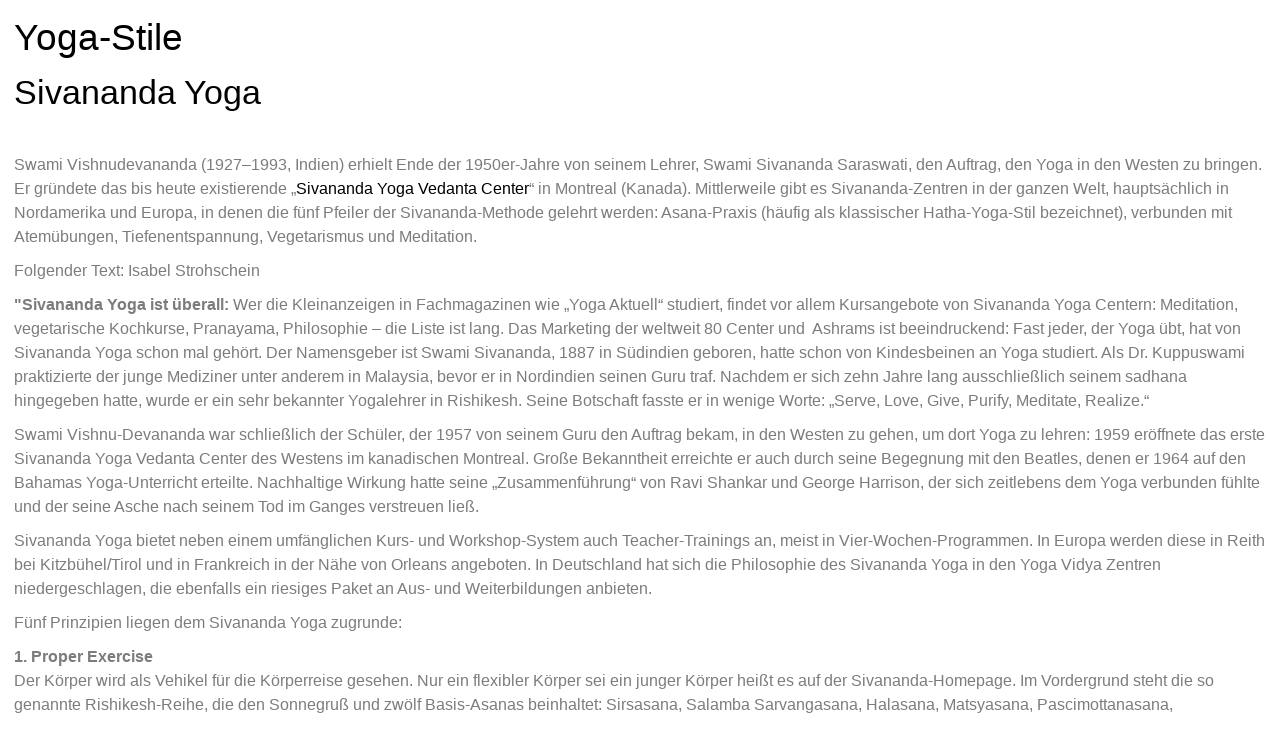

--- FILE ---
content_type: text/html; charset=utf-8
request_url: https://www.yoga-on.com/ueber-yoga/yoga-stile/514-sivananda-yoga?print=1&tmpl=component
body_size: 4907
content:
<!DOCTYPE html PUBLIC "-//W3C//DTD XHTML 1.0 Transitional//EN" "http://www.w3.org/TR/xhtml1/DTD/xhtml1-transitional.dtd">
<html xmlns="http://www.w3.org/1999/xhtml" xml:lang="de-de" lang="de-de" dir="ltr">
<head>
	<meta charset="utf-8">
	<meta name="author" content="Inge Schöps">
	<meta name="robots" content="noindex, nofollow">
	<meta name="generator" content="Joomla! - Open Source Content Management">
	<title>Sivananda Yoga</title>
	<link href="/favicon.ico" rel="icon" type="image/vnd.microsoft.icon">
<link href="/media/vendor/joomla-custom-elements/css/joomla-alert.min.css?0.4.1" rel="stylesheet">
	<link href="/plugins/system/wf_responsive_widgets/css/responsive.min.css" rel="stylesheet" data-jtaldef-processed="2.0.11">
	<link href="/media/plg_system_jcepro/site/css/content.min.css?86aa0286b6232c4a5b58f892ce080277" rel="stylesheet" data-jtaldef-processed="2.0.11">
	<link href="/media/plg_system_jcemediabox/css/jcemediabox.min.css?7d30aa8b30a57b85d658fcd54426884a" rel="stylesheet" data-jtaldef-processed="2.0.11">
	<style>@media print{.no-print,.no-print *{ display:none !important}}</style>
<script src="/media/vendor/jquery/js/jquery.min.js?3.7.1"></script>
	<script src="/media/legacy/js/jquery-noconflict.min.js?504da4"></script>
	<script type="application/json" class="joomla-script-options new">{"joomla.jtext":{"ERROR":"Fehler","MESSAGE":"Nachricht","NOTICE":"Hinweis","WARNING":"Warnung","JCLOSE":"Schließen","JOK":"OK","JOPEN":"Öffnen"},"system.paths":{"root":"","rootFull":"https:\/\/www.yoga-on.com\/","base":"","baseFull":"https:\/\/www.yoga-on.com\/"},"csrf.token":"104d049219db79d38bde68b565358e81"}</script>
	<script src="/media/system/js/core.min.js?a3d8f8"></script>
	<script src="/media/system/js/messages.min.js?9a4811" type="module"></script>
	<script src="/plugins/system/wf_responsive_widgets/js/responsive.min.js" data-jtaldef-processed="2.0.11"></script>
	<script src="/media/plg_system_jcemediabox/js/jcemediabox.min.js?7d30aa8b30a57b85d658fcd54426884a" data-jtaldef-processed="2.0.11"></script>
	<script>
	window.print();window.onafterprint = window.close;
</script>
	<script>jQuery(document).ready(function(){WfMediabox.init({"base":"\/","theme":"squeeze","width":"","height":"","lightbox":0,"shadowbox":0,"icons":1,"overlay":1,"overlay_opacity":0.8,"overlay_color":"#000000","transition_speed":500,"close":2,"labels":{"close":"PLG_SYSTEM_JCEMEDIABOX_LABEL_CLOSE","next":"PLG_SYSTEM_JCEMEDIABOX_LABEL_NEXT","previous":"PLG_SYSTEM_JCEMEDIABOX_LABEL_PREVIOUS","cancel":"PLG_SYSTEM_JCEMEDIABOX_LABEL_CANCEL","numbers":"PLG_SYSTEM_JCEMEDIABOX_LABEL_NUMBERS","numbers_count":"PLG_SYSTEM_JCEMEDIABOX_LABEL_NUMBERS_COUNT","download":"PLG_SYSTEM_JCEMEDIABOX_LABEL_DOWNLOAD"},"swipe":true,"expand_on_click":true});});</script>

	<link href="https://www.yoga-on.com/templates/business_line/css/bootstrap/bootstrap-default-min.css" rel="stylesheet" type="text/css" />
	<link href="https://www.yoga-on.com/templates/business_line/css/bootstrap/bootstrap-responsive.css" rel="stylesheet" type="text/css" />
	<link href="https://www.yoga-on.com/templates/business_line/css/font-awesome/css/font-awesome.min.css" rel="stylesheet" type="text/css" />
	<link rel="stylesheet" href="https://www.yoga-on.com//templates/business_line/css/template.css" type="text/css" />
	<link href="https://www.yoga-on.com/templates/business_line/css/template.css" rel="stylesheet" type="text/css" media="screen" />
	<link href="https://www.yoga-on.com/templates/business_line/css/editor.css" rel="stylesheet" type="text/css" media="screen" />
	<style type="text/css">
	.button {
	background:#333333;
	color:#FFFFFF;
	margin-top:10px;
	}
	label {
	display:block;
	margin-top:4px;
	margin-bottom:4px;
	}
	a, h1, h2, h3, h4, h5 {
	color:#000000;}
	body {font-family: Helvetica,Arial,Sans-Serif ;}
	</style>
</head>
<body class="contentpane">
	<div style="padding:14px;">
	<div id="system-message-container" aria-live="polite"></div>

	<div class="com-content-article item-pageh1"
	itemscope itemtype="https://schema.org/Article">
	<meta itemprop="inLanguage"
		content="de-DE">
		<div class="page-header">
		<h1> Yoga-Stile		</h1>
	</div>
	
	

	<div class="page-header">
		<h2 itemprop="headline">
			Sivananda Yoga		</h2>
							</div>

	
		
	
	
		
								<div itemprop="articleBody" class="com-content-article__body">
		<p><a name="oben"><span style="color: #ffffff;">oben</span></a><br />Swami Vishnudevananda (1927–1993, Indien) erhielt Ende der 1950er-Jahre von seinem Lehrer, Swami Sivananda Saraswati, den Auftrag, den Yoga in den Westen zu bringen. Er gründete das bis heute existierende „<a target="_blank" href="http://www.sivananda.org/">Sivananda Yoga Vedanta Center</a>“ in Montreal (Kanada). Mittlerweile gibt es Sivananda-Zentren in der ganzen Welt, hauptsächlich in Nordamerika und Europa, in denen die fünf Pfeiler der Sivananda-Methode gelehrt werden: Asana-Praxis (häufig als klassischer Hatha-Yoga-Stil bezeichnet), verbunden mit Atemübungen, Tiefenentspannung, Vegetarismus und Meditation.</p>
<p>Folgender Text: Isabel Strohschein</p>
<p><strong>"Sivananda Yoga ist überall:</strong> Wer die Kleinanzeigen in Fachmagazinen wie „Yoga Aktuell“ studiert, findet vor allem Kursangebote von Sivananda Yoga Centern: Meditation, vegetarische Kochkurse, Pranayama, Philosophie – die Liste ist lang. Das Marketing der weltweit 80 Center und&nbsp; Ashrams ist beeindruckend: Fast jeder, der Yoga übt, hat von Sivananda Yoga schon mal gehört. Der Namensgeber ist Swami Sivananda, 1887 in Südindien geboren, hatte schon von Kindesbeinen an Yoga studiert. Als Dr. Kuppuswami praktizierte der junge Mediziner unter anderem in Malaysia, bevor er in Nordindien seinen Guru traf. Nachdem er sich zehn Jahre lang ausschließlich seinem sadhana hingegeben hatte, wurde er ein sehr bekannter Yogalehrer in Rishikesh. Seine Botschaft fasste er in wenige Worte: „Serve, Love, Give, Purify, Meditate, Realize.“</p>
<p>Swami Vishnu-Devananda war schließlich der Schüler, der 1957 von seinem Guru den Auftrag bekam, in den Westen zu gehen, um dort Yoga zu lehren: 1959 eröffnete das erste Sivananda Yoga Vedanta Center des Westens im kanadischen Montreal. Große Bekanntheit erreichte er auch durch seine Begegnung mit den Beatles, denen er 1964 auf den Bahamas Yoga-Unterricht erteilte. Nachhaltige Wirkung hatte seine „Zusammenführung“ von Ravi Shankar und George Harrison, der sich zeitlebens dem Yoga verbunden fühlte und der seine Asche nach seinem Tod im Ganges verstreuen ließ.</p>
<p>Sivananda Yoga bietet neben einem umfänglichen Kurs- und Workshop-System auch Teacher-Trainings an, meist in Vier-Wochen-Programmen. In Europa werden diese in Reith bei Kitzbühel/Tirol und in Frankreich in der Nähe von Orleans angeboten. In Deutschland hat sich die Philosophie des Sivananda Yoga in den Yoga Vidya Zentren niedergeschlagen, die ebenfalls ein riesiges Paket an Aus- und Weiterbildungen anbieten.</p>
<p>Fünf Prinzipien liegen dem Sivananda Yoga zugrunde:</p>
<p><strong>1. Proper Exercise</strong><br />Der Körper wird als Vehikel für die Körperreise gesehen. Nur ein flexibler Körper sei ein junger Körper heißt es auf der Sivananda-Homepage. Im Vordergrund steht die so genannte Rishikesh-Reihe, die den Sonnegruß und zwölf Basis-Asanas beinhaltet: Sirsasana, Salamba Sarvangasana, Halasana, Matsyasana, Pascimottanasana, Bhujangasana, Salabasana, Dhanurasana, Ardha Matsyendrasana, Bakasana oder Pinchu Mayurasana, Uttanasana, Trikonasana. „Ein Gramm Praxis ist besser als Tonnen von Theorie“ wird Swami Sivananda gerne zitiert – im Sivananda Yoga ist es daher wichtig, den Schülern eine möglichst einprägsame Asana-Sequenz an die Hand zu geben, die sie gut zu Hause allein üben können.</p>
<p>Die folgenden Prinzipien gelten als Teil jeder Asana-Praxis.</p>
<p><strong>2. Proper Breathing</strong><br />Ziel von Atemübungen ist die Schaffung von Atembewusstsein, die Vertiefung der Atmung und die Beruhigung des Geistes. Die tiefe Bauch-, Brust- und Rachenatmung wird daher auch im Sivananda Yoga gelehrt, die Haupt-Pranayamas sind Kapalabhati und Anuloma Viloma.</p>
<p><strong>3. Proper Relaxation</strong><br />Sivananda Yoga setzt sich sehr mit der Lebensweise im Westen auseinander und will östliche Entspannungstechniken als Alternative zu Disco, TV und anderen Ablenkungsmanövern anbieten. Ziel der Entspannung ist, die Energie in die richtigen Bahnen zu lenken, den Geist zu beruhigen, die Muskeln zu lösen.</p>
<p><strong>4. Proper Diet</strong><br />Die yogische Diät in Sivanandas Sinn ist vegetarisch, einfach, leicht verdaulich. Ökologischer Anbau wird bevorzugt, die Nahrung sollte möglichst wenig verarbeitet werden. Daher seien Pflanzen, Früchte, Nüsse und Gemüse vorzuziehen, weil sie viel direkt aufgenommene Sonnenenergie speichern und daher einen hohen Ernährungswert hätten, heißt es bei den Sivananda Centern. Damit nimmt Sivananda Yoga Bezug auf die Veden, die Pflanzen als Osadio bezeichnen, als „Gefäße der direkten Umwandlung“ , und aus diesem Grund diese besonders zur Ernährung empfehlen. Fleisch, Fisch, Eier, Zwiebeln, Knoblauch, Kaffee, teeinhaltiger Tee, Alkohol oder Drogen sollten gemieden werden.</p>
<p><strong>5. Meditation</strong><br />Ein unruhiger Geist überdeckt das Selbst – das, was man auf dem Grund eines Sees sehen kann, aber eben nur, wenn die Oberfläche ruhig ist. Sivananda Yoga erachtet 14 Aspekte der Meditation (unter anderem Regelmäßigkeit) als wichtig. Es wird empfohlen, mindestens 30 Minuten täglich zu meditieren.</p>
<p>Aus diesen fünf Grundprinzipien ist zu erkennen, dass die Sivananda Yoga Center sich auf Allgemeingut des Yoga berufen. Sie sind sehr traditionell orientiert, versuchen, die Tiefe des Yoga dem westlichen Menschen zugänglich zu machen. Schon in ihrem Namen berufen sich die Center auf die Vedanta, also die Sichtweise (darshana), die die Einheit allen Seins vertritt. Tat Tvam Asi – Du bist Gott. Das sollen die Yoga-Schüler in ihrer inneren Zerrissenheit&nbsp; erfahren. Patanjalis Yoga Sutras spielen demnach zwar auch eine Rolle, aber keine so explizite wie in anderen Schulen, da die Sutras von einer Dualität zwischen Individuum und Gott ausgehen, die aber im Yoga überwunden werden kann.</p>
<p style="text-align: right;"><a target="_blank" href="#oben">↑nach oben</a></p> 	</div>

	
								

<div class="no-print">

			<span class="hasTooltip" title="Permalink"><a href="/ueber-yoga/yoga-stile/514-sivananda-yoga" class="btn btn-sm btn-secondary">	<span class="icon-link icon-fw" aria-hidden="true"></span>
	Permalink</a></span>				<span class="hasTooltip" title="Drucken"><a href="/ueber-yoga/yoga-stile/514-sivananda-yoga?print=1&amp;tmpl=component" class="btn btn-sm btn-secondary" target="_blank"></a></span>	
	</div>
</div>
	</div>
</body>
</html>


--- FILE ---
content_type: text/css
request_url: https://www.yoga-on.com/templates/business_line/css/template.css
body_size: 13584
content:
* {
    margin: 0;
    padding: 0;
}

body {
    color: #7D7C7C;
    background-color: #FAFAFA;
    font-weight: 400;
    font-size: 1em;
    overflow-x: hidden;
    line-height: 155%;
}

body.contentpane,
body.mceContentBody {
    background: #FFFFFF;
}

#s5_main_body_wrap {
    font-size: 0.8em;
}


/* TEMPLATE DEFAULTS
----------------------------------------------------------- */

.s5_lr_tab {
    background: url(../images/s5_lrtab.png) 5px 2px repeat-y;
    cursor: pointer;
    position: fixed;
    padding-top: 16px;
    padding-bottom: 16px;
    width: 35px;
    line-height: 35px;
    z-index: 3
}

.s5_lr_tab:hover {
    background: url(../images/s5_lrtab.png) -30px 2px repeat-y
}

.s5_lr_tab_inner {
    font-size: 12pt;
    font-weight: 400;
    width: 35px;
    float: right
}

#s5_columns_wrap {
    overflow: hidden;
    position: relative;
    width: 100%
}

#s5_columns_wrap_inner {
    width: 200%
}

#s5_center_column_wrap {
    float: left;
    left: 50%;
    position: relative;
    width: 50%
}

#s5_center_column_wrap_inner {
    left: -100%;
    overflow: hidden;
    min-height: 1px;
    position: relative
}

#s5_left_column_wrap {
    float: left;
    left: -50%;
    position: relative
}

#s5_below_body_wrap {
    margin-top: 14px
}

#s5_main_body_wrap {
    min-height: 100%;
    width: 100%
}

#s5_width_wrap {
    position: relative;
    margin-left: auto;
    margin-right: auto
}

.s5_wrap {
    margin: 0 auto
}

.s5_float_left {
    float: left
}

.s5_frontenderrormsg {
    float: left;
    height: 48px;
    margin-top: -7px;
    width: 61px;
    background: url(../images/vertex/error.png) no-repeat
}

#s5_above_body .s5_fourdivs_2 {
    padding-bottom: 15px;
    padding-right: 15px
}

#s5_below_body .s5_fourdivs_2 {
    padding-top: 15px;
    padding-right: 15px
}

#s5_above_body,
#s5_below_body {
    margin-right: -15px
}

.s5_fourdivs_title {
    margin-bottom: 8px
}

#s5_drop_down_container_inner {
    padding: 30px 24px 0 0
}

#s5_drop_down_container {
    display: none;
    overflow: hidden
}

#s5_drop_down_button {
    cursor: pointer
}

#s5_drop_down_inner .s5_fourdivs_1 {
    padding-left: 24px;
    margin-bottom: 40px
}

#s5_drop_down_inner .s5_fourdivs_title {
    margin-bottom: 14px
}

#s5_drop_down_container_inner {
    z-index: 1;
    position: relative
}

#s5_drop_down_button {
    position: relative;
    z-index: 1
}


/* END TEMPLATE DEFAULTS
----------------------------------------------------------- */

a {
    text-decoration: none;
    cursor: pointer;
}

a:hover {
    text-decoration: underline;
}

a:active {
    outline: none;
}

a:focus {
    -moz-outline-style: none;
}

h1,
h2,
h3,
h4,
h5 {
    line-height: 130%;
    font-weight: 400;
    color: #000000;
}

h1 {
    font-size: 2.3em;
    margin-bottom: 10px;
}

h2 {
    font-size: 2.1em;
    margin-bottom: 10px;
}

#s5_component_wrap_inner h2,
#s5_component_wrap_inner h1 {
    font-size: 1.8em;
    font-weight: 600;
    margin-bottom: 30px;
}

#s5_component_wrap_inner h2 a,
#s5_component_wrap_inner h1 a {
    text-decoration: none;
    color: #000000;
}

h3 {
    font-size: 1.5em;
}

h4 {
    font-size: 1.3em;
}

h5 {
    font-size: 1.1em;
}

h3.s5_demo_h3 {
    background: #f9f8f8;
    font-size: 1.2em;
    font-weight: 500;
    margin-bottom: 25px;
    padding: 14px 20px;
    color: #000000;
    text-transform: capitalize;
    -moz-border-radius: 3px !important;
    -webkit-border-radius: 3px !important;
    border-radius: 3px !important;
}


/* FORM FIELDS
----------------------------------------------------------- */
.form-horizontal.well {
    background: none;
    border: none;
    box-shadow: none;
    padding: 0;
}

fieldset {
    padding-top: 7px;
    padding-bottom: 7px;
}

#form-login fieldset {
    border: none;
    padding-top: 0px;
}

#form-login p {
    padding-top: 0px;
}

#login br {
    display: none;
}

#login .button {
    margin-top: 8px;
    margin-bottom: 8px;
}

#login ul,
#form-login ul {
    padding-top: 8px;
    padding-bottom: 8px;
}

#cboxLoadedContent #modlgn-username,
#cboxLoadedContent #modlgn-passwd,
#cboxLoadedContent #username_vmlogin,
#cboxLoadedContent #password_vmlogin {
    width: 100% !important;
}

.inputbox,
.registration input,
.login input,
.contact-form input,
#jform_contact_message,
input,
textarea,
.validate,
select,
textarea,
input[type="text"],
input[type="password"],
input[type="datetime"],
input[type="datetime-local"],
input[type="date"],
input[type="month"],
input[type="time"],
input[type="week"],
input[type="number"],
input[type="email"],
input[type="url"],
input[type="search"],
input[type="tel"],
input[type="color"],
.uneditable-input {
    border: none;
    font-size: 0.9em;
    padding: 8px 12px;
    background: #FFFFFF;
    border: solid 1px #DAD9D9;
    font-weight: 300;
    color: #000000;
    -moz-box-sizing: border-box;
    -webkit-box-sizing: border-box;
    box-sizing: border-box;
    min-height: 40px;
    -moz-border-radius: 3px !important;
    -webkit-border-radius: 3px !important;
    border-radius: 3px !important;
}

.inputbox:hover,
.registration input:hover,
.login input:hover,
.contact-form input:hover,
#jform_contact_message:hover,
input:hover,
textarea:hover,
textarea:focus,
input[type="text"]:focus,
input[type="password"]:focus,
input[type="datetime"]:focus,
input[type="datetime-local"]:focus,
input[type="date"]:focus,
input[type="month"]:focus,
input[type="time"]:focus,
input[type="week"]:focus,
input[type="number"]:focus,
input[type="email"]:focus,
input[type="url"]:focus,
input[type="search"]:focus,
input[type="tel"]:focus,
input[type="color"]:focus,
.uneditable-input:focus {
    background: #FDF6DF;
}

.inputbox.mailchimp_signup {
    width: 35%;
    font-style: italic;
}

select.inputbox {
    behavior: none
}

select#limit {
    width: auto;
}

#filter-search,
select {
    font-size: 11pt!important
}

label.invalid {
    color: red
}

.invalid {
    border-color: red!important
}

.tool-tip {
    float: left;
    background: #CCC;
    border: 1px solid #333;
    padding: 5px;
    color: #000;
    max-width: 200px
}

.tool-title {
    padding: 15px 0 5px;
    margin: -15px 0 0;
    font-weight: 700;
    color: #000
}

.tool-text {
    color: #000;
    margin: 0
}

#response:empty {
    padding: 0;
    margin: 0
}

#login-form .input-prepend input {
    font-size: 14px !important;
}


/* BUTTONS
----------------------------------------------------------- */

.btn,
.button,
button,
.readon,
p.readmore a,
a.k2ReadMore,
.userItemReadMore,
div.catItemCommentsLink,
.userItemCommentsLink,
a.readmore-link,
a.comments-link,
div.itemCommentsForm form input {
    padding: 10px 26px;
    padding-top: 11px;
    padding-bottom: 9px;
    margin-top: 14px;
    margin-bottom: 0px;
    font-weight: 600;
    border: none;
    color: #FFFFFF !important;
    cursor: pointer;
    letter-spacing: 0;
    text-decoration: none;
    box-shadow: none;
    -moz-border-radius: 3px;
    -webkit-border-radius: 3px;
    border-radius: 3px;
    font-size: 0.9em;
    line-height: 20px;
}

a.btn {
    color: #FFFFFF !important;
    margin-top: 0px;
    font-size: inherit;
}

*:not([class*="edit"]) .control-group button,
.btn-group > .btn,
*:not([class*="edit"]) .control-group a.btn {
    -moz-border-radius: 3px !important;
    -webkit-border-radius: 3px !important;
    border-radius: 3px !important;
}

.readon {
    display: inline-block;
}

.readon_white {
    color: #000000 !important;
}

p.readmore a.btn span {
    display: none;
}

p.readmore a,
p.readmore {
    margin-right: 15px;
    margin-top: 15px;
}

.blog p.readmore a,
.blog p.readmore {
    display: inline-block;
}

p.readmore:hover a,
.readon:hover,
.button:hover,
button:hover {
    text-decoration: none;
}

.button {
    margin: 0px;
    margin-top: 0px;
    margin-right: 8px;
    color: #ffffff;
}

.btn-primary,
.pager a,
.pager a:hover,
.readon:hover {
    color: #FFFFFF !important;
}

.button:hover {
    border: none !important;
}


/* FONT CONTROLS
----------------------------------------------------------- */

#fontControls {
    float: right;
    margin-left: 30px;
    line-height: 1;
}

#fontControls a {
    color: #FFFFFF;
}

.decreaseSize {
    font-size: 12px;
}

.increaseSize {
    font-size: 22px;
}

.resetSize {
    font-size: 16px;
}


/* SCROLL TO TOP
----------------------------------------------------------- */

#s5_scrolltotop {
    height: 0;
    visibility: hidden;
}

.s5_scrolltotop {
    float: right;
    width: 30px;
    display: block;
    height: 30px;
    cursor: pointer;
    margin-left: 30px;
    background: url(../images/s5_scroll_arrow.png) no-repeat center center;
}

#s5_scroll_wrap {
    overflow: visible;
}


/* BODY ELEMENTS
----------------------------------------------------------- */

#s5_responsive_menu_button {
    float: left;
    font-size: 34px;
    display: none;
    margin-left: 38px;
    margin-top: 29px;
    color: #000000;
    cursor: pointer;
}

#s5_logo_wrap {
    float: left;
    cursor: pointer;
    margin-left: 38px;
    margin-right: 38px;
    position: absolute;
}

.s5_logo_css img {
    float: left;
}

#s5_menu_wrap {
    background: #FFFFFF;
    height: 90px;
}

.s5_custom_1_present {
    margin-bottom: -110px;
    position: absolute;
    z-index: 3;
    width: 100%;
    padding-top: 20px;
}

#s5_top_area_wrap,
.learn_about_us_wrap,
#s5_center_area_inner,
.module_round_box.shadow,
.stats_row,
.s5_yes_custom_bg,
.steps_boxes {
    background: #FFFFFF;
    -moz-box-shadow: 0 0px 26px rgba(0, 0, 0, 0.07);
    -webkit-box-shadow: 0 0px 26px rgba(0, 0, 0, 0.07);
    box-shadow: 0 0px 26px rgba(0, 0, 0, 0.07);
}

.s5_yes_custom_bg .s5_no_custom_bg,
.s5_yes_custom_bg .s5_yes_custom_bg {
    padding: 50px;
    padding-bottom: 24px;
}

#s5_header_area2 {
    margin: 0px !important;
    position: relative;
}

#s5_menu_inner {
    margin-left: auto;
    margin-right: auto;
    display: inline-block;
}

#s5_menu_wrap {
    text-align: center;
}

#s5_menu_wrap.s5_wrap,
#s5_menu_wrap.s5_wrap_fmfullwidth {
    height: 61px !important;
    border-bottom: solid 1px #E7E6E6;
    width: 100%;
}

#s5_menu_wrap.s5_wrap #s5_logo_wrap,
#s5_menu_wrap.s5_wrap_fmfullwidth #s5_logo_wrap {
    margin-top: -15px !important;
}

#s5_menu_wrap.s5_wrap #s5_responsive_menu_button,
#s5_menu_wrap.s5_wrap_fmfullwidth #s5_responsive_menu_button {
    margin-top: 15px !important;
}

#s5_menu_wrap.s5_wrap #s5_nav li,
#s5_menu_wrap.s5_wrap_fmfullwidth #s5_nav li {
    padding-top: 19px;
    height: 42px;
}

#s5_menu_wrap.s5_wrap #s5_search_wrap,
#s5_menu_wrap.s5_wrap_fmfullwidth #s5_search_wrap {
    margin-top: 22px;
}

#s5_top_menu_login_wrap {
    background: #FFFFFF;
    border-top: solid 1px #E7E6E6;
    padding: 12px;
    padding-top: 13px;
    padding-right: 38px;
    padding-left: 38px;
    font-size: 1em;
}

#s5_top_menu_login_wrap .nav-item {
  display: inline;
  padding-right: 16px;
}

#s5_login,
#s5_register {
    float: right;
    cursor: pointer;
    margin-left: 14px;
}

#s5_pos_top_menu {
    float: left;
}

#s5_custom_2_3_wrap {
    padding: 40px;
    padding-left: 0px;
    padding-bottom: 0px;
}

#s5_top_area_wrap {
    margin-bottom: 66px;
    margin-top: 30px;
}

#s5_pos_custom_3 {
    float: left;
    width: 52%;
}

#s5_pos_custom_2 {
    float: left;
    width: 48%;
}

.s5_no_custom_bg,
#s5_pos_custom_4 {
    margin-bottom: 40px;
}

.s5_no_custom_bg .s5_no_custom_bg {
    margin-bottom: 0px !important;
}

.s5_yes_custom_bg,
#s5_center_area1 {
    margin-bottom: 66px;
}

.s5_yes_custom_bg .s5_no_custom_bg,
.s5_yes_custom_bg .s5_yes_custom_bg {
    margin-bottom: 0px !important;
}

.s5_no_custom_bg .s5_no_custom_bg,
.s5_no_custom_bg .s5_yes_custom_bg {
    margin-left: -26px;
}

#s5_center_area2,
#s5_columns_wrap,
#s5_columns_wrap_inner {
    margin-left: 0px !important;
}

#s5_center_area_inner2 {
    padding: 50px;
    padding-bottom: 0px;
}

#s5_right_column_wrap_inner,
#s5_left_column_wrap_inner {
    padding-bottom: 20px;
}

#s5_component_wrap_inner {
    padding-bottom: 50px;
}

#s5_middle_bottom_wrap,
#s5_middle_top_wrap {
    padding-bottom: 20px;
}

#s5_middle_bottom_wrap {
    margin-top: -9px;
}

#s5_middle_bottom,
#s5_middle_top {
    margin-left: -26px;
}

.s5_yes_custom_bg,
.s5_yes_custom_bg h3 {
    color: #ffffff;
}

#s5_bottom_row3_area1 {
    background: #171717;
    margin-bottom: 0px;
}

#s5_bottom_row3_area2 {
    padding: 66px;
    padding-bottom: 40px;
    color: #FFFFFF;
    margin-left: 0px !important;
}

#s5_bottom_row3_area2 h3 {
    color: #FFFFFF;
}

#s5_bottom_row3_inner {
    margin-left: -66px;
}

#s5_footer_area2,
#s5_bread_lang_wrap_inner2 {
    background: #040404;
    color: #FFFFFF;
    margin-bottom: 66px;
    padding: 40px;
    padding-top: 24px;
    padding-bottom: 24px;
    font-size: 1.05em;
}

#s5_bread_lang_wrap_inner2 {
    margin-bottom: 0px;
}

#s5_bread_lang_wrap a:hover {
    text-decoration: none;
}

#s5_language_wrap {
    float: right;
}

#s5_footer {
    float: left;
}

#s5_footer a {
    color: #FFFFFF;
}

#s5_breadcrumb_wrap {
    float: left;
    color: #FFFFFF;
}

#s5_breadcrumb_wrap .breadcrumb-item:not(:last-child)::after {
  content: '';
  width: 4px;
  height: 4px;
  border-radius: 50%;
  background-color: #fff;
  display: inline-block;
  margin: 0 8px;
}

#s5_breadcrumb_wrap,
.breadcrumb .active {
    color: #ffffff !important;
}

#s5_custom_5_6_wrap {
    width: 100%;
}

#s5_custom_5_6_wrap_inner {
    border-bottom: solid 3px #252525;
    padding-bottom: 32px;
    margin-bottom: 66px;
    color: #FFFFFF;
}

#s5_pos_custom_5 {
    float: left;
}

#s5_pos_custom_6 {
    float: right;
}


/* MODULE STYLES
----------------------------------------------------------- */

.module_round_box_outer {
    margin-left: 26px;
    margin-bottom: 26px;
}

#s5_bottom_row3_area1 .module_round_box_outer {
    margin-left: 66px;
}

#s5_custom_5_6_wrap .module_round_box_outer {
    margin-left: 0px;
}

#s5_pos_custom_4 .module_round_box_outer {
    margin-left: 0px;
    float: left;
    width: 100%;
    display: block;
}

#s5_right_column_wrap .module_round_box_outer {
    margin-left: 30px;
}

#s5_left_column_wrap .module_round_box_outer {
    margin-right: 30px;
    margin-left: 0px;
}

.s5_mod_h3 {
    font-size: 1.5em;
    font-weight: 400;
    margin-bottom: 14px;
}

.s5_h3_first {
    font-weight: 700;
}

.s5_mod_ion_icon {
    font-size: 1.1em;
    position: relative;
    top: 3px;
    margin-right: 2px;
}

#s5_custom_2_3_wrap .module_round_box_outer {
    margin-left: 40px;
    margin-bottom: 40px;
}

#s5_pos_custom_1 .module_round_box_outer {
    margin: 0px;
}

.module_round_box.shadow {
    padding: 35px;
}

#s5_bottom_row3_area1 .s5_mod_h3 {
    font-size: 1.2em;
    font-weight: 700;
    margin-bottom: 24px;
}

#s5_bottom_row3_area1 .s5_h3_first {
    font-weight: 700;
}

#s5_bottom_row3_area1 a {
    color: #FFFFFF;
}

#s5_bottom_row3_area1 a:hover {
    text-decoration: none;
}

.module_round_box.outlined {
    padding: 25px;
    border: solid 1px #e7e6e6;
}

.module_round_box.outlined .s5_mod_h3 {
    margin-bottom: 22px;
}

.module_round_box.larger_title .s5_mod_h3 {
    font-size: 1.9em;
}

.module_round_box.gray {
    padding: 25px;
    background: #fafafa;
}

.module_round_box.dark {
    padding: 25px;
    background: #2f3137;
    color: #FFFFFF;
}

.module_round_box.dark a {
    color: #FFFFFF !important;
}

.module_round_box.dark .s5_mod_h3 {
    color: #FFFFFF;
}

.module_round_box.highlight1,
.module_round_box.highlight2 {
    padding: 25px;
    color: #FFFFFF !important;
}

.module_round_box.highlight1 .highlight1,
.module_round_box.highlight2 .highlight2 {
    color: #FFFFFF !important;
}

.module_round_box.highlight1 .s5_mod_h3,
.module_round_box.highlight2 .s5_mod_h3 {
    color: #FFFFFF;
}

.module_round_box.highlight1_border,
.module_round_box.highlight2_border {
    padding: 25px;
}

.module_round_box_outer,
.moduletable {
  position: relative;
}

.module_round_box_outer .jmodedit,
.moduletable .jmodedit {
  position: absolute;
  right: 0;
  top: 0;
  padding: 2px 8px;
  margin: 0;
  z-index: 999;
  font-weight: 500;
  text-transform: none;
  border-radius: 4px;
}

#s5_top_bar .moduletable .jmodedit {
  color: #000 !important;
}

div[role="tooltip"] {
  display: none;
  position: absolute;
  background: #000;
  color: #fff;
  padding: 12px;
  border-radius: 4px;
  z-index: 100;
  right: 0;
  top: 30px;
  min-width: 100px;
}

div[role="tooltip"].show {
  display: block;
}
#s5_component_wrap .row {
  margin-left: 0;
}

/* BOTTOM MENU
----------------------------------------------------------- */

#s5_bottom_menu_wrap ul.menu a:hover {
    text-decoration: none;
}

#s5_bottom_menu_wrap ul.menu li {
    padding-right: 9px;
    padding-left: 9px;
    display: inline;
}

#s5_bottom_menu_wrap .nav > li > a {
    display: inline;
}

#s5_bottom_menu_wrap {
    text-align: left;
    float: right;
}

#s5_bottom_menu_wrap .nav-item {
  display: inline;
  padding-right: 16px;
}

#s5_bottom_menu_wrap a {
    color: #FFFFFF;
    display: inline-block;
}

#s5_bottom_row3 .current a {
    color: #FFFFFF !important;
}


/* COLUMN MENU
----------------------------------------------------------- */

.s5_module_box_1 ul.menu a {
    display: block;
}

.s5_module_box_1 ul.menu ul li a:hover {
    background: none;
}

.s5_module_box_1 ul.menu img {
    display: none;
}

.s5_module_box_1 ul.menu ul a {
    background: none;
    border-bottom: none;
    display: block;
}

.s5_module_box_1 ul.menu ul ul a {
    font-size: 8pt;
    padding: 0px;
    padding-left: 10px;
    border-bottom: none;
    display: block;
    font-weight: normal;
}

.s5_module_box_1 ul.menu #current ul span {
    font-weight: normal;
}

.s5_module_box_1 ul.menu li {
    padding: 0px;
}

.s5_module_box_1 ul.menu li ul li {
    margin-bottom: 6px;
    margin-left: 14px;
}

ul.menu .current ul a,
ul.menu ul a {
    color: #5f5f5f !important;
}

ul.menu ul {
    font-size: 0.9em;
}


/* TAB SHOW
----------------------------------------------------------- */

.s5_tab_show_slide_button_active,
.s5_tab_show_slide_button_inactive {
    height: 11px !important;
    width: 11px !important;
    -moz-border-radius: 70px !important;
    -webkit-border-radius: 70px !important;
    border-radius: 70px !important;
    padding: 0px !important;
    margin: 0px !important;
    margin-left: 4px !important;
    float: left !important;
}

.s5_tab_show_slide_button_inactive {
    background: #FFFFFF !important;
}

.s5_tab_show_outer1 {
    padding: 52px;
    padding-right: 16%;
    padding-left: 8%;
}

.s5_tab_show_slides_buttons_top {
    margin-top: -20px;
    margin-bottom: 12px;
}


/* VERTICAL ACCORDION
----------------------------------------------------------- */

.s5_va_active,
.s5_va_inactive {
    cursor: pointer !important;
    font-size: 1.15em !important;
    padding: 13px !important;
    padding-bottom: 9px !important;
    padding-left: 15px !important;
    padding-right: 15px !important;
    margin-bottom: 0px !important;
    line-height: 30px !important;
    overflow: hidden !important;
    height: auto !important;
    border-top: solid 1px #E7E6E6 !important;
    color: #000000;
}

.s5_va_inactive:hover,
.s5_va_active:hover {
    -webkit-transition: all 400ms ease-in;
    -moz-transition: all 400ms ease-in;
    -o-transition: all 400ms ease-in;
    transition: all 400ms ease-in;
}

.s5_va_active {
    background: #f9f8f8 url(../images/s5_acc_open.png) no-repeat right center !important;
}

.s5_va_inactive {
    background: url(../images/s5_acc_closed.png) no-repeat right center !important;
    -webkit-transition: all 400ms ease-out;
    -moz-transition: all 400ms ease-out;
    -o-transition: all 400ms ease-out;
    transition: all 400ms ease-out;
}

.s5_va_inactive:hover {
    background: #f9f8f8 url(../images/s5_acc_closed.png) no-repeat right center !important;
}

.s5_va_inactive span.s5_va_h3_inner_span,
.s5_va_active span.s5_va_h3_inner_span {
    height: auto !important;
}

#s5_va_accordion_inner {
    border-left: solid 1px #E7E6E6 !important;
    border-right: solid 1px #E7E6E6 !important;
    border-bottom: solid 1px #E7E6E6 !important;
}

.s5_va_element_inner {
    padding: 8px !important;
    padding-top: 10px !important;
    padding-bottom: 18px !important;
    margin: 0px !important;
}

.s5_va_element {
    font-size: 0.9em !important;
}

.s5_va_element h1 {
    font-size: 1.4em !important;
    margin-bottom: 6px !important;
}

.s5_va_element_inner .readmore {
    font-size: 1.1em !important;
    margin-bottom: 18px !important;
}

.s5_va_element {
    font-size: 0.95em !important;
    line-height: 160% !important;
}

.s5_va_element_inner {
    padding: 6% !important;
    border-top: solid 1px #D8D8D8 !important;
}

.s5_va_inactive span.s5_va_h3_inner_span,
.s5_va_active span.s5_va_h3_inner_span {
    padding: 0px !important;
    background: none !important;
}

#s5_va_accordion {
    border: none !important;
}


/* TOP MENU
----------------------------------------------------------- */

#s5_pos_top_menu ul.menu a:hover {
    text-decoration: none;
}

#s5_pos_top_menu ul.menu li {
    padding-right: 16px;
    display: inline;
}

#s5_pos_top_menu .nav > li > a {
    display: inline;
}

#s5_pos_top_menu {
    text-align: center;
    padding-right: 30px;
}

#s5_pos_top_menu a {
    color: #7D7C7C !important;
    display: inline-block;
}


/* GLOBAL CSS
----------------------------------------------------------- */

.module_round_box ul.menu li span,
.module_round_box ul.menu li a,
#s5_nav li,
.btn,
button,
.btn:hover,
a,
.S5_subtext,
.S5_parent_subtext,
.S5_submenu_item,
.S5_submenu_item a,
.S5_submenu_item span,
.s5_scrolltotop,
input,
.button,
textarea,
input,
select,
.s5_icon_search_close,
#s5_nav li a,
#s5_drop_down_button,
.s5_icon_search_close,
.s5_scrolltotop,
.ac-container label,
.ac-container2 label,
.s5_icon_search_close,
#s5_login,
#s5_register,
.image_box_item i {
    -webkit-transition: all 350ms ease-in-out !important;
    -moz-transition: all 350ms ease-in-out !important;
    -o-transition: all 350ms ease-in-out !important;
    transition: all 350ms ease-in-out !important;
}

#s5_search_wrap,
#s5_responsive_menu_button {
    -webkit-transition: color 350ms ease-in-out !important;
    -moz-transition: color 350ms ease-in-out !important;
    -o-transition: color 350ms ease-in-out !important;
    transition: color 350ms ease-in-out !important;
}

#s5_menu_inner a {
    -webkit-transition: all 0ms ease-in;
    -moz-transition: all 0ms ease-in;
    -o-transition: all 0ms ease-in;
    transition: all 0ms ease-in;
}

#s5_nav li a,
#s5_nav li span {
    -webkit-transition: padding 0ms ease-in !important;
    -moz-transition: padding 0ms ease-in !important;
    -o-transition: padding 0ms ease-in !important;
    transition: padding 0ms ease-in !important;
}

#s5_nav li {
    -webkit-transition: margin 0ms ease-in !important;
    -moz-transition: margin 0ms ease-in !important;
    -o-transition: margin 0ms ease-in !important;
    transition: margin 0ms ease-in !important;
}

.mod-preview-info {
	z-index: 3;
}


/* MAILCHIMP
----------------------------------------------------------- */

#s5_bottom_row3 input {
    background: #2A2A2A;
    color: #FFFFFF;
    margin: 0px;
    border: none;
}

#description {
    margin: 0px !important;
    text-align: left;
    color: #7A7979;
    font-size: 1em !important;
    margin-bottom: 18px !important;
}

.inputbox.mailchimp_signup {
    width: 50% !important;
    font-style: normal !important;
    min-height: 40px;
    line-height: 130% !important;
}

.mailchimp_signup_form button {
    line-height: 130% !important;
    min-height: 40px;
    margin-right: 0px;
}

.mailchimp_signup_form {
    text-align: right;
}


/* IMAGE AND CONTENT FADER
----------------------------------------------------------- */

.withArrows a.open {
    width: 100% !important;
    left: 0 !important;
}

.slideInfoZone {
    bottom: auto !important;
    height: auto !important;
    padding: 0px !important;
    background: none !important;
    left: auto !important;
    right: auto !important;
}

.slideInfoZone br {
    clear: both !important;
    display: block;
}

.jdGallery .slideInfoZone h2,
.jdGallery .slideInfoZone .slide_title {
    margin: 0px !important;
    margin-left: auto !important;
    margin-right: auto !important;
    padding: 0px !important;
    line-height: 132% !important;
    text-shadow: none !important;
    display: block;
    font-weight: 700 !important;
    font-size: 3.8em !important;
}

.slide_small_title {
    font-weight: 500;
    font-size: 2.1em;
    display: block;
    line-height: 30px;
}

.jdGallery .slideInfoZone p {
    margin: 0px !important;
    margin-left: auto !important;
    margin-right: auto !important;
    display: block !important;
    padding: 0px !important;
    color: #FFFFFF !important;
    text-shadow: none !important;
}

.center_text {
    text-align: center;
    display: block;
}

.jdGallery a.readon {
    float: left;
    margin-top: 33px;
    margin-right: 16px;
    font-size: 0.9em !important;
}

.jdGallery a.right,
.jdGallery a.left {
    -ms-filter: "progid:DXImageTransform.Microsoft.Alpha(Opacity=100)" !important;
    filter: alpha(opacity=100) !important;
    -moz-opacity: 1 !important;
    -khtml-opacity: 1 !important;
    opacity: 1 !important;
    width: 60px !important;
    height: 47px !important;
    float: left !important;
    padding: 0px !important;
    top: 16px !important;
    -webkit-transition: all 300ms ease-out;
    -moz-transition: all 300ms ease-out;
    -o-transition: all 300ms ease-out;
    transition: all 300ms ease-out;
    top: 46% !important;
    z-index: 3 !important;
    -moz-opacity: 0 !important;
    -khtml-opacity: 0 !important;
    filter: alpha(opacity=0) !important;
    opacity: 0 !important;
}

.jdGallery:hover a.right,
.jdGallery:hover a.left {
    -moz-opacity: 1 !important;
    -khtml-opacity: 1 !important;
    filter: alpha(opacity=100) !important;
    opacity: 1 !important;
}

.jdGallery a.right {
    background: url(../images/s5_arrow_right.png) no-repeat top left !important;
    left: auto !important;
    right: 0% !important;
}

.jdGallery a.right:hover {
    background-position: 50% 100% !important;
    -webkit-transition: all 300ms ease-in;
    -moz-transition: all 300ms ease-in;
    -o-transition: all 300ms ease-in;
    transition: all 300ms ease-in;
}

.jdGallery a.left {
    background: url(../images/s5_arrow_left.png) no-repeat top right !important;
    right: auto !important;
    left: 0% !important;
}

.jdGallery a.left:hover {
    background-position: 50% 100% !important;
    -webkit-transition: all 300ms ease-in;
    -moz-transition: all 300ms ease-in;
    -o-transition: all 300ms ease-in;
    transition: all 300ms ease-in;
}

.jdGallery .slideElement {
    background-size: 102% auto !important;
}

.jdGallery .loadingElement {
    background-image: none !important;
}

.jdGallery a.carouselBtn,
.jdGallery .carousel .label,
.jdExtCarousel .label {
    display: none !important;
}

.jdGallery div.carouselContainer {
    top: auto !important;
    height: 16px !important;
    bottom: 22px !important;
}

.jdGallery .carousel,
.carouselWrapper {
    top: auto !important;
    height: 16px !important;
    background: none !important;
}

.jdGallery .carousel .carouselInner,
.jdExtCarousel .carouselInner {
    float: right !important;
    left: 0px !important;
    margin: auto !important;
    position: relative !important;
    width: auto !important;
}

.carouselInner .thumbnail {
    float: left !important;
    position: relative !important;
    right: 50% !important;
}

.jdGallery div.carouselContainer {
    -moz-opacity: 1;
    -khtml-opacity: 1;
    filter: alpha(opacity=100);
    opacity: 1 !important;
}

.slideInfoZone {
    padding: 0px !important;
    overflow: visible !important;
    top: 0 !important;
    height: 100% !important;
    width: 100% !important;
    -moz-opacity: 1;
    -khtml-opacity: 1;
    filter: alpha(opacity=100);
    opacity: 1 !important;
}

.jdGallery .carousel .carouselInner .thumbnail,
.jdExtCarousel .carouselInner .thumbnail {
    background: #ffffff !important;
    margin-left: 3px !important;
    margin-right: 3px !important;
    margin-top: 0px !important;
    height: 13px !important;
    width: 13px !important;
    border: none !important;
    -moz-border-radius: 70px;
    -webkit-border-radius: 70px;
    border-radius: 70px;
    -moz-opacity: 1 !important;
    -khtml-opacity: 1 !important;
    filter: alpha(opacity=100) !important;
    opacity: 1 !important;
}

.jdGallery .carousel .carouselInner .active {
    border: none !important;
    left: auto !important;
    background: #ffffff !important;
}

.jdGallery a.open {
    display: inline !important;
}

.slideInfoZone .text_and_image .left,
.slideInfoZone .text_and_image .right,
.slideInfoZone .text_and_bottom_image .left,
.slideInfoZone .text_and_bottom_image .right,
.slideInfoZone .center {
    -webkit-transition: all 700ms ease-out;
    -moz-transition: all 700ms ease-out;
    -o-transition: all 700ms ease-out;
    transition: all 700ms ease-out;
    -webkit-transition: all 700ms ease-out;
    -moz-transition: all 700ms ease-out;
    -o-transition: all 700ms ease-out;
    transition: all 700ms ease-out;
}

.slideInfoZone_load .text_and_image .right,
.slideInfoZone_load .text_and_image .left,
.slideInfoZone_load .text_and_bottom_image .right,
.slideInfoZone_load .text_and_bottom_image .left,
.slideInfoZone_load .center {
    margin: 0px !important;
    -moz-opacity: 1 !important;
    -khtml-opacity: 1 !important;
    filter: alpha(opacity=100) !important;
    opacity: 1 !important;
}

.slideInfoZone .text_and_bottom_image .left,
.slideInfoZone_unload .text_and_bottom_image .left {
    float: left;
    width: 57%;
    margin-left: -1000px;
    -moz-opacity: 0;
    -khtml-opacity: 0;
    filter: alpha(opacity=0);
    opacity: 0;
    padding-left: 6.5%;
    padding-top: 0px !important;
    overflow: visible !important;
    top: 50% !important;
    overflow: visible !important;
    -webkit-transform: scale(1) translate(0px, -46%);
    -moz-transform: scale(1) translate(0px, -46%);
    -ms-transform: scale(1) translate(0px, -46%);
    -o-transform: scale(1) translate(0px, -46%);
    position: absolute;
}

.slideInfoZone_load .text_and_bottom_image .right {
    transition-delay: 600ms;
    -webkit-transition-delay: 600ms;
    -moz-transition-delay: 600ms;
    -o-transition-delay: 600ms;
    bottom: 0 !important;
}

.slideInfoZone .text_and_bottom_image .right,
.slideInfoZone_unload .text_and_bottom_image .right {
    float: right;
    -moz-opacity: 0;
    -khtml-opacity: 0;
    filter: alpha(opacity=0);
    opacity: 0;
    position: absolute;
    right: 6.5%;
    bottom: -300px;
}

.slideInfoZone .text_and_image .left,
.slideInfoZone_unload .text_and_image .left {
    float: left;
    margin-left: -1000px;
    -moz-opacity: 0;
    -khtml-opacity: 0;
    filter: alpha(opacity=0);
    opacity: 0;
    padding-left: 6.5%;
    margin-right: -1000px;
    padding-top: 0px !important;
    top: 50% !important;
    overflow: visible !important;
    -webkit-transform: scale(1) translate(0px, -50%);
    -moz-transform: scale(1) translate(0px, -50%);
    -ms-transform: scale(1) translate(0px, -50%);
    -o-transform: scale(1) translate(0px, -50%);
    position: absolute;
    width: 47.5%;
}

.slideInfoZone_load .text_and_image .right {
    transition-delay: 200ms;
    -webkit-transition-delay: 200ms;
    -moz-transition-delay: 200ms;
    -o-transition-delay: 200ms;
    right: 6.5% !important;
}

.slideInfoZone .text_and_image .right,
.slideInfoZone_unload .text_and_image .right {
    -moz-opacity: 0;
    -khtml-opacity: 0;
    filter: alpha(opacity=0);
    opacity: 0;
    top: 50% !important;
    overflow: visible !important;
    -webkit-transform: scale(1) translate(0px, -50%);
    -moz-transform: scale(1) translate(0px, -50%);
    -ms-transform: scale(1) translate(0px, -50%);
    -o-transform: scale(1) translate(0px, -50%);
    position: absolute;
    right: -1000px;
    width: 29.5%;
}

.slideInfoZone .center,
.slideInfoZone_unload .center {
    margin-top: -100px;
    padding-top: 30px;
    float: left;
    width: 88%;
    padding-left: 6%;
    padding-right: 6%;
    -moz-opacity: 0;
    -khtml-opacity: 0;
    filter: alpha(opacity=0);
    opacity: 0;
    text-align: center;
    top: 50% !important;
    overflow: visible !important;
    -webkit-transform: scale(1) translate(0px, -50%);
    -moz-transform: scale(1) translate(0px, -50%);
    -ms-transform: scale(1) translate(0px, -50%);
    -o-transform: scale(1) translate(0px, -50%);
    position: absolute;
}

.slideInfoZone .center .readon {
    margin-left: 8px;
    margin-right: 8px;
}

.jdGallery .slideInfoZone h2 {
    display: none;
}


/* S5 BOX
----------------------------------------------------------- */

#cboxOverlay {
    background: rgba(0, 0, 0, 0.7);
}

#s5box_login,
#s5box_register {
    padding: 10px 25px !important;
    background: transparent !important;
}

.s5_regfloatleft {
    width: 100% !important;
}

#jform_profile_aboutme,
.s5_regfloatleft input {
    width: 100% !important;
}

#cboxContent,
#cboxContent a,
#cboxContent p label,
#cboxLoadedContent label,
form#member-registration {
    font-weight: 300;
    color: #a2a2a2;
}

#cboxContent h3.s5_mod_h3 {
    font-weight: 400;
}

#cboxContent .button {
    cursor: pointer;
}

#cboxTopLeft,
#cboxTopCenter,
#cboxTopRight,
#cboxMiddleLeft,
#cboxMiddleLeft,
#cboxBottomLeft,
#cboxBottomCenter,
#cboxBottomRight,
#cboxMiddleRight {
    background: none!important;
}

#cboxLoadedContent .s5_mod_h3_outer {
    margin-bottom: 5px;
    margin-top: 9px;
}

#cboxContent {
    -webkit-box-shadow: 0 0px 17px 4px rgba(0, 0, 0, 0.3);
    box-shadow: 0 0px 17px 4px rgba(0, 0, 0, 0.3);
    -moz-box-shadow: 0 0px 17px 4px rgba(0, 0, 0, 0.3);
}

#form-login-username,
#form-login-password {
    font-size: 1.1em;
}

#cboxClose {
    background: url(../images/s5_box_close.png) no-repeat scroll left top transparent !important;
    top: -9px !important;
    cursor: pointer !important;
    float: right !important;
    height: 30px !important;
    margin: -30px 4px -7px !important;
    overflow: hidden !important;
    padding: 0 !important;
    position: absolute !important;
    right: -47px !important;
    text-indent: 500px !important;
    width: 30px !important;
}

#cboxTopLeft,
#cboxTopCenter,
#cboxTopRight,
#cboxMiddleLeft,
#cboxMiddleRight,
#cboxBottomLeft,
#cboxBottomCenter,
#cboxBottomRight {
    display: none !important;
}

#cboxLoadedContent label {
    display: block;
    font-size: .8em !important;
    color: #000000 !important;
    margin-bottom: 0px;
}

#cboxLoadedContent #form-login-remember label {
    display: inline;
    margin-right: 5px;
}

#cboxLoadedContent .button,
#s5box_register_inner .button {
    margin-bottom: 16px;
    font-size: .9em;
    font-weight: 400;
    margin-top: 12px;
    border: 3px solid #cccccc;
    background: none;
    padding: 9px 23px !important
}

#cboxLoadedContent .button:hover,
#s5box_register_inner .button:hover {
    color: #ffffff;
}

#cboxLoadedContent input.button {
    -webkit-box-shadow: none;
    box-shadow: none;
    -moz-box-shadow: none;
}

#member-registration input {
    margin-bottom: 4px;
}

#cboxLoadedContent .module_round_box_outer,
#s5box_register .module_round_box_outer {
    padding-bottom: 0px !important;
}

#cboxLoadedContent .s5_module_box_2 {
    padding: 5px 5px 5px;
}

#cboxLoadedContent .module_round_box_outer {
    margin: 0px;
}

#cboxLoadedContent input {
    font-size: 15px !important;
    font-weight: 300;
    padding: 12px 15px !important
}

.s5_regfloatleft {
    margin-bottom: 3px !important;
    margin-right: 15px;
}

#cboxLoadedContent {
    margin-bottom: 0px !important;
}

#cboxMiddleRight,
#cboxTopRight {
    width: 50px !important;
}

#cboxTopCenter {
    height: 50px !important;
}

#cboxLoadedContent .module_round_box h3 {
    margin-bottom: 15px;
    color: #000000;
    font-weight: 600;
    text-transform: none !important;
    margin-top: 0px;
}

#colorbox,
#cboxOverlay,
#cboxWrapper {
    overflow: visible !important;
}

#cboxLoadedContent #login-form ul li {
    font-size: 0.9em;
    margin-bottom: -3px;
}

#cboxLoadedContent h3.s5_mod_h3 {
    color: #000000;
    font-size: 1.5em;
    padding-bottom: 19px;
}

#cboxLoadingOverlay {
    background: none !important;
}

#cboxLoadedContent .module_round_box {
    padding: 20px 7px;
}

#cboxLoadedContent ul li a [class^="icon-"],
#cboxLoadedContent ul li a [class*=" icon-"] {
    display: none !important;
}

#cboxLoadedContent button {
    padding-left: 22px !important;
    padding-right: 22px !important;
    margin-bottom: 22px !important;
    margin-top: 10px;
}

#login-form #modlgn-remember {
    margin-right: 10px;
    margin-top: 7px;
}

#cboxLoadedContent .btn {
    font-size: 0.8em;
}


/* MULTIBOX
----------------------------------------------------------- */

.MultiBoxContainer,
.MultiBoxControls {
    background: none !important;
    border: none !important;
    color: #FFFFFF !important;
}

.MultiBoxClose {
    right: -36px !important;
    top: -38px !important;
}

.MultiBoxControlsContainer {
    margin-top: 14px !important;
}

.MultiBoxTitle,
.MultiBoxNumber {
    margin-top: 3px !important;
}

.MultiBoxClose {
    background: url(../images/s5_box_close.png) no-repeat scroll left top transparent !important;
}

.MultiBoxPrevious {
    background: url(../images/s5_multi_left.png) no-repeat bottom left !important;
    height: 25px !important;
}

.MultiBoxNext {
    background: url(../images/s5_multi_right.png) no-repeat bottom right !important;
    height: 25px !important;
}


/* ACCORDION MENU
----------------------------------------------------------- */

.s5_accordion_menu ul li span {
    font-weight: normal;
}

.s5_accordion_menu h3.s5_am_toggler a.mainlevel {
    color: #000000 !important;
}

.s5_accordion_menu h3.s5_am_toggler,
.s5_accordion_menu h3.s5_am_toggler a.mainlevel {
    line-height: normal !important;
}

div.s5_accordion_menu_element li li {
    padding-left: 4px !important;
}

div.s5_accordion_menu_element li li li {
    padding-left: 12px !important;
}

div.s5_accordion_menu_element li a,
.s5_am_inner_li .separator span {
    padding-top: 4px !important;
    padding-bottom: 4px !important;
    padding-left: 8px !important;
    border-bottom: none !important;
    font-size: 1em !important;
    display: block !important;
    -webkit-transition: all 200ms ease-out;
    -moz-transition: all 200ms ease-out;
    -o-transition: all 200ms ease-out;
    transition: all 200ms ease-out;
    color: #000000 !important;
}

div.s5_accordion_menu_element li li a,
.s5_am_innermenu .s5_am_inner_li .separator span {
    background: none !important;
    padding-left: 10px !important;
    padding-right: 6px !important;
    font-size: 1em !important;
    border: none !important;
    -webkit-transition: all 200ms ease-out;
    -moz-transition: all 200ms ease-out;
    -o-transition: all 200ms ease-out;
    transition: all 200ms ease-out;
    padding-top: 4px !important;
    padding-bottom: 4px !important;
}

h3 span.s5_accordion_menu_left {
    display: block !important;
    padding: 0px !important;
    padding-left: 14px !important;
    padding-right: 14px !important;
    padding-top: 13px !important;
    padding-bottom: 13px !important;
}

.s5_am_inner_li span.s5_accordion_menu_left {
    padding: 0px !important;
}

.s5_am_innermenu span.s5_accordion_menu_left {
    background: none !important;
}

.s5_accordion_menu ul li {
    padding: 0px !important;
    padding-bottom: 0px !important;
    padding-top: 0px !important;
}

.s5_accordion_menu {
    margin: 0px !important;
}

.s5_accordion_menu div {
    width: 100% !important;
}

.s5_am_innermenu img {
    display: none !important;
}

.s5_accordion_menu h3 {
    padding: 0px !important;
    background: #F9F8F8 !important;
    -webkit-transition: all 200ms ease-out;
    -moz-transition: all 200ms ease-out;
    -o-transition: all 200ms ease-out;
    transition: all 200ms ease-out;
    border: none !important;
    margin: 0px !important;
    position: relative !important;
    width: 100% !important;
    display: block !important;
    font-size: 1.05em !important;
    height: auto !important;
    line-height: 40px !important;
    margin-bottom: 8px !important;
    -moz-border-radius: 3px;
    -webkit-border-radius: 3px;
    border-radius: 3px;
}

.s5_accordion_menu h3:hover {
    color: #FFFFFF !important;
    -webkit-transition: all 200ms ease-in;
    -moz-transition: all 200ms ease-in;
    -o-transition: all 200ms ease-in;
    transition: all 200ms ease-in;
}

.s5_accordion_menu h3:hover a,
.s5_accordion_menu h3:hover span,
.s5_accordion_menu h3.s5_am_open a,
.s5_accordion_menu h3.s5_am_open span {
    color: #FFFFFF !important;
}

.s5_accordion_menu h3.s5_am_parent span.s5_accordion_menu_left {
    cursor: pointer !important;
    background: url(../images/s5_acc_closed.png) no-repeat center right !important;
    padding-right: 24px !important;
    position: relative !important;
}

.s5_accordion_menu h3.s5_am_parent span.s5_accordion_menu_left:hover {
    background: url(../images/s5_acc_closed_white.png) no-repeat center right !important;
}

.s5_accordion_menu h3.s5_am_open span.s5_accordion_menu_left,
.s5_accordion_menu h3.s5_am_open span.s5_accordion_menu_left:hover {
    background: url(../images/s5_acc_open_white.png) no-repeat center right !important;
}

.s5_accordion_menu h3.s5_am_not_parent span.s5_accordion_menu_left {
    background: none !important;
}

.s5_accordion_menu h3.s5_am_not_parent {
    cursor: pointer !important;
}

.s5_accordion_menu h3.s5_am_toggler div {
    margin: 0px !important;
    padding: 0px !important;
}

.s5_accordion_menu h3.s5_am_toggler a.mainlevel {
    width: auto !important;
    border: none !important;
    padding: 0px !important;
    text-decoration: none !important;
    margin: 0px !important;
}

div.s5_accordion_menu_element li {
    list-style-image: none !important;
    list-style-position: outside !important;
    list-style-type: none !important;
}

div.s5_accordion_menu_element {
    width: auto !important;
}

.s5_accordion_menu #s5_am_parent_div_current,
.s5_accordion_menu .s5_accordion_menu_element {
    background: none !important;
}

ul.s5_am_innermenu {
    font-size: 0.95em;
    line-height: 130% !important;
    padding-top: 8px !important;
    padding-bottom: 8px !important;
    padding-left: 14px !important;
    padding-right: 14px !important;
    margin-bottom: 0px !important;
    margin-left: 0px !important;
    margin-top: 0px !important;
}

ul.s5_am_innermenu ul {
    border: none !important;
    margin-top: 0px !important;
    padding-bottom: 0px !important;
    padding-top: 0px !important;
}

ul.s5_am_innermenu a:hover {
    text-decoration: underline !important;
    -webkit-transition: all 300ms ease-in;
    -moz-transition: all 300ms ease-in;
    -o-transition: all 300ms ease-in;
    transition: all 300ms ease-in;
}

.s5_accordion_menu h3.s5_am_parent {
    padding-right: 0px !important;
}

.s5_am_innermenu #current ul .s5_accordion_menu_left a.mainlevel {
    background: none !important;
}

.s5_accordion_menu {
    margin-bottom: -8px !important;
}


/* S5 LIVE SEARCH
----------------------------------------------------------- */

#s5_search_overlay {
    position: fixed;
    left: 0;
    top: 0;
    width: 100%;
    text-align: left;
}

#s5_search_pos_wrap {
    padding-top: 120px;
}

#s5_search_pos_wrap .module_round_box_outer {
    margin: 0px !important;
}

#s5_search_overlay .button,
#s5_search_overlay button {
    display: none;
}

#s5_search_overlay input {
    font-size: 1.1em;
    width: 100%;
    padding: 3.5% !important;
    padding-top: 1.2% !important;
    padding-bottom: 1% !important;
    border: solid 1px #FFFFFF !important;
    background: #FFFFFF;
    margin-bottom: 0px;
    min-height: 50px;
}

#s5_search_overlay .s5_mod_h3_outer h3 {
    font-size: 2em;
    margin-bottom: 32px;
    color: #FFFFFF;
    text-align: center;
}

.s5_icon_search_close {
    position: absolute;
    right: 0;
    float: right;
    margin-right: 60px;
    margin-top: 52px;
    cursor: pointer;
    color: #FFFFFF;
    font-size: 1.5em;
}

.s5_search_open {
    -moz-opacity: 1;
    -khtml-opacity: 1;
    opacity: 1;
    height: 1000000px;
    z-index: 4;
}

.s5_search_close {
    -moz-opacity: 0;
    -khtml-opacity: 0;
    opacity: 0;
    height: 0px;
    z-index: 0;
    overflow: hidden;
}

.s5_search_open,
.s5_search_close {
    -webkit-transition: all 350ms ease-in;
    -moz-transition: all 350ms ease-in;
    -o-transition: all 350ms ease-in;
    transition: all 350ms ease-in;
}

#s5_search_wrap {
    color: #000000;
    cursor: pointer;
    display: block;
    font-size: 18px;
    font-weight: bold;
    height: 18px;
    line-height: 18px;
    margin-left: 38px;
    margin-right: 38px;
    position: absolute;
    margin-top: 38px;
    width: 18px;
    top: 0;
    right: 0;
    float: right;
}

#s5_search_overlay {
    background: rgba(0, 0, 0, 0.9);
}

.s5_ls_top_bar,
.s5_ls_bottom_bar {
    border: medium none !important;
    background: none !important;
}

#s5_ls_outer_wrap {
    background: #F6F6F6;
}

#s5_ls_close {
    right: 4px !important;
    top: 11px !important;
}

#s5_ls_outer_wrap {
    padding-top: 10px !important;
}

#s5_ls_outer_wrap div {
    margin: 0 12px 6px !important;
}

#s5_ls_outer_wrap div {
    border: 1px solid transparent !important;
}

.s5_ls_bar_span {
    font-size: 0.8em !important;
    font-weight: normal !important;
}

#s5_ls_outer_wrap .s5_ls_result2,
#s5_ls_outer_wrap .s5_ls_result1 {
    line-height: 17px;
    background: none !important;
}

#s5_ls_outer_wrap div:hover {
    border: 1px solid transparent !important;
}

.s5_ls_search_word {
    color: #ffffff;
    background: #343434 !important;
    padding: 1px 8px !important;
}

.s5_ls_result1 h2 a.s5_ls_result_link,
.s5_ls_result2 h2 a.s5_ls_result_link {
    font-size: .7em !important;
    margin-bottom: 8px !important;
    font-weight: normal !important;
}

#s5_ls_outer_wrap .s5_ls_readmore {
    margin-top: 15px;
    padding: 7px 14px;
    color: #FFFFFF !important;
    display: table;
}

#s5_ls_outer_wrap .s5_ls_readmore:hover {
    background: #000000 !important;
    text-decoration: none !important;
}

.s5_ls_result1,
.s5_ls_result2 {
    margin-bottom: 10px;
}

.s5_ls_top_bar #s5_ls_close {
    height: 29px !important;
    width: 29px !important;
    background: url(../images/s5_lsclose.png) no-repeat !important;
}

#s5_search_form #loading_img {
    height: 23px !important;
    margin-left: 14px !important;
    margin-top: -30px !important;
    background: url(../images/s5_ls_preloader.gif) no-repeat !important;
}

.s5_ls_result2 h2,
.s5_ls_result1 h2 {
    margin-bottom: 14px !important;
}

#s5_ls_outer_wrap {
    margin: 0px !important;
    position: relative !important;
    height: 300px !important;
    width: 100% !important;
    overflow-x: hidden;
    overflow-y: scroll;
    border: solid 1px #F6F6F6 !important;
    border-right: none !important;
}

.s5_ls_result_link {
    color: #191919 !important;
}

.s5_ls_bar_span {
    float: none;
}

.s5_ls_readmore,
.s5_ls_search_word {
    border-radius: 3px;
}


/* DROP DOWN
----------------------------------------------------------- */

#s5_drop_down_container {
    z-index: 5 !important;
    top: 0;
}

#s5_drop_down_text_inner {
    margin-top: -5px;
    display: block;
}

#s5_drop_down_container_inner {
    padding: 30px;
    padding-right: 0px;
}

#s5_drop_down_container .module_round_box_outer {
    margin-bottom: 0px;
}


/* LOGIN
----------------------------------------------------------- */

#login-form input {
    display: block;
    width: 100%;
}

#login-form #modlgn-remember {
    width: auto;
}

#login-form button {
    display: block;
    clear: both;
    margin-bottom: 12px;
}

#form-login-remember {
    margin-bottom: 10px;
}

#login-form .control-label {
    /*margin-top: 14px;*/
}

#login-form a:hover {
    text-decoration: underline;
}


/* MOBILE
----------------------------------------------------------- */

#s5_responsive_mobile_bar_active {
    padding-top: 13px !important;
}

#s5_responsive_mobile_sidebar_login_bottom #login-form .input-prepend input {
    width: 100% !important;
}

#s5_responsive_mobile_sidebar_login_bottom button,
#s5_responsive_mobile_sidebar_login_bottom input,
#s5_responsive_mobile_sidebar_register_bottom button,
#s5_responsive_mobile_sidebar_register_bottom input {
    border-radius: 3px !important;
}

.s5_responsive_mobile_sidebar_sub a:hover {
    text-decoration: underline !important;
}

.s5_responsive_mobile_present #s5_menu_wrap,
.s5_responsive_mobile_present #s5_responsive_menu_button {
    display: block !important;
}

.s5_responsive_mobile_present #s5_logo_wrap,
.s5_responsive_mobile_present #s5_search_wrap {
    position: relative;
}

.s5_responsive_mobile_present #s5_search_wrap {
    display: none;
}


/* PAGINATION
----------------------------------------------------------- */

.pagination .pagination,
p.counter,
.pagination span.s5_pagespan a,
.pagination span.s5_pagespan a:hover {
    -webkit-transition: all 300ms ease-in 0s;
    -moz-transition: all 300ms ease-in 0s;
    -o-transition: all 300ms ease-in 0s;
    transition: all 300ms ease-in 0s;
}

.pagenav a {
    padding: 10px;
    padding-top: 8px;
    padding-bottom: 6px;
    -webkit-transition: all 300ms ease-out;
    -moz-transition: all 300ms ease-out;
    -o-transition: all 300ms ease-out;
    transition: all 300ms ease-out;
    -moz-border-radius: 3px !important;
    -webkit-border-radius: 3px !important;
    border-radius: 3px !important;
}

.pagination .counter {
    margin-left: auto;
    margin-right: auto;
    text-align: center;
    float: none;
    padding: 0px;
    margin: 0px;
    margin-bottom: 12px;
}

.pagenav,
.pagination {
    padding-top: 50px;
}

.pagination {
    text-align: center;
    margin: 0px;
}

.pagination .pagination {
    text-align: center;
    padding-top: 0px;
}

.pagination .pagination a,
.pagination .pagination span {
    padding: 0px;
    margin: 0px;
    padding: 7px !important;
}

.pagenav a {
    background: #333333;
    color: #FFFFFF;
    font-weight: 300;
    font-size: 1em;
}

.pagenav a:hover {
    background: #000000 !important;
}

.pagination .page-item {
  display: inline;
}


/* CONTENT STYLE
----------------------------------------------------------- */

.article-info dt,
.article-info dd {
    font-size: 0.9em;
    display: inline-block;
    margin-right: 14px;
}

ul.tags {
    margin: 0px;
}

ul.tags li {
    display: inline;
    margin: 5px;
    list-style: none;
}

.article-info dd,
.article-info dt {
    font-size: 1.1em;
    line-height: 170%
}

.article-info {
    margin-bottom: 9px;
    margin-top: 0px;
}

.article-info-term {
    display: none;
}

.com_search #s5_center_column_wrap_inner {
    min-height: 300px;
}

.search #searchForm fieldset.word label {
    margin-right: 10px;
}

.search #searchForm fieldset.word input {
    width: 50%;
}

.search #searchForm fieldset.word {
    margin-bottom: 50px;
    text-align: center;
}

.search fieldset.phrases legend,
.search fieldset.only legend {
    color: #7d7d7d;
}

.search fieldset.phrases,
.search fieldset.only {
    margin-bottom: 13px;
}

.dropdown-menu,
.btn {
    border: none !important;
}

.article_column {
    float: left;
}

.item-separator {
    display: block;
    clear: both;
    margin-bottom: 50px;
}

.item-page,
.category-desc {
    margin-bottom: 34px;
    clear: both;
}

.item-page {
    margin-bottom: 0px;
}

.article_separator {
    display: none;
}

.article-info {
    font-size: 0.9em;
    font-style: normal;
    margin-bottom: 30px;
}

.blog-featured .article-info {
    margin-top: -8px;
    margin-bottom: 14px;
}

.article-info-term {
    display: none;
}

.article_column .contentpaneopen {
    padding-right: 15px;
}

.buttonheading {
    float: right;
    padding-right: 5px;
}

.contentpane ul li {
    text-align: left;
}

.sectiontableheader {
    text-align: left;
    font-weight: bold;
    padding: 5px;
}

legend.sectiontableheader {
    background: none;
}

.sectiontableheader th {
    padding-left: 8px;
    padding-right: 8px;
}

.sectiontableentry1,
.sectiontableentry2 {
    padding-bottom: 5px;
}

td {
    padding-bottom: 0px;
    padding-top: 0px;
}

table.searchintro {
    padding: 10px 0;
    width: 80%;
}

tr.sectiontableentry1 td {
    padding: 2px;
}

tr.sectiontableentry2 td {
    padding: 2px;
}

.sectiontableheader {
    line-height: 29px;
    padding: 0pt 10px;
}

.sectiontableentry1 {
    font-size: 9pt;
    padding: 7px;
    background: #ECECEC;
}

.sectiontableentry2 {
    font-size: 9pt;
    padding: 7px;
}

ul.actions li {
    float: right;
    padding-left: 8px;
    list-style: none;
}

.img-intro-left,
.img-fulltext-left {
    float: left;
}

.img-intro-right,
.img-fulltext-right {
    float: right;
}

#s5_component_wrap ul.actions {
    margin-left: 0px;
}

#s5_component_wrap ul.pagenav {
    margin: 0px;
}

ul.actions i {
    display: none;
}

.calendar .button {
    color: #000000 !important;
    background: none !important;
    display: table-cell !important;
    padding: 2px !important;
}

.dropdown-toggle,
.dropdown-toggle:hover {
    padding: 9px;
    background: none !important;
    margin-right: 0px !important;
    margin-top: -6px !important;
    border: none;
    font-size: 14px;
    line-height: 1;
    min-width: 1px;
}

.btn .caret {
    margin-left: 5px;
    margin-top: 6px;
}

.btn-group.open .dropdown-toggle {
    -webkit-box-shadow: none;
    -moz-box-shadow: none;
    box-shadow: none;
}

.dropdown-menu {
    border: none;
}

.dropdown-menu span {
    margin-right: 8px;
}

.item-page .dropdown-toggle,
.blog .dropdown-toggle,
.item .dropdown-toggle {
    background: #FFFFFF !important;
    -webkit-box-shadow: none;
    -moz-box-shadow: none;
    box-shadow: none;
}

.page-header {
    border: medium none;
    margin: 0 0 10px;
    padding: 0;
}

.item,
.items-leading {
    margin-bottom: 50px !important;
}

#s5_component_wrap_inner .blog-featured .item:last-child {
    margin-bottom: 0px !important;
}

.article-info dt,
.article-info dd {
    display: inline-block;
    font-size: 1em;
    margin-right: 14px;
}

.items-more ol {
    margin: 0px;
}

.pull-left.item-image,
.item .pull-right.item-image {
    float: none;
}

.item-page .item-image {
    margin-bottom: 25px;
}


/* MISCELLANEOUS
----------------------------------------------------------- */

legend {
    border: none !important;
}

.moduletable .breadcrumb,
.module_round_box_outer .breadcrumb {
    background: rgba(0, 0, 0, 0) none repeat scroll 0 0;
    box-shadow: none;
    padding: 0px;
    margin: 0px;
}

.module_round_box_outer ul li a,
.module_round_box_outer ul.menu li span {
    padding-bottom: 6px;
    margin-bottom: 6px;
    display: block;
    line-height: 15px;
}

.s5_module_box_1 ul.menu ul a span {
    margin: 0px;
    padding: 0px;
}

.jicons-icons {
    float: left;
    padding-right: 7px;
}

.jicons-icons {
    display: none;
}

#GM_form {
    margin: 0;
}

#s5_map_canvas img {
    max-width: none !important;
}

fieldset a {
    font-weight: bold;
}

#member-registration legend {
    font-size: 1.7em;
    margin-bottom: 20px;
}

ul {
    margin-left: 18px;
}

div.syndicate div {
    text-align: center;
}

.mosimage {
    padding: 0;
    border: 1px solid #CCCCCC;
    background: #ffffff;
    margin: 6px;
}

.mosimage img {
    padding: 0;
    margin: 0!important;
}

.mosimage_caption {
    background: #EFEFEF none repeat scroll 0%;
    border-top: 1px solid #CCCCCC;
    color: #666666;
    margin-top: 2px;
    padding: 1px 2px;
}

div.syndicate div {
    text-align: center;
}

.back_button {
    height: 37px;
    padding-top: 26px;
}

div.back_button a,
div.back_button a:hover,
div.back_button a:active {
    margin: -2px 0;
    display: block;
    font-weight: bold;
    height: 37px;
    text-decoration: none!important;
}

.s5_centerit {
    text-align: center;
    display: block;
}

iframe {
    border: none;
}

.login label {
    display: block;
}

th {
    font-weight: bold;
    padding: 5px 0;
    text-align: left;
}

td.num {
    text-align: left;
    vertical-align: top;
}

td.hits {
    text-align: center;
    vertical-align: top;
}

td p {
    line-height: 1.7em;
    margin: 0;
}

.filter {
    margin: 10px 0;
}

.display-limit,
.filter {
    margin-right: 7px;
    text-align: right;
}

table,
table td {
    border-collapse: collapse;
}

table.weblinks,
table.category {
    margin: 10px 0 20px 0;
    width: 100%;
}

table.weblinks th,
table.category th {
    font-size: 1em;
    font-weight: normal;
}

table.weblinks th:first-child,
table.category th:first-child {
    border-left: medium none;
}

table th {
    background: #E9E9E9;
    padding: 6px 10px;
}

fieldset.filters {
    margin-top: 10px;
}


/* LANGUAGE FLAGS
----------------------------------------------------------- */

.s5_languageflags {
    margin: 0px;
    margin-left: 18px;
}

div.mod-languages li {
    margin: 0 0 0 3px
}

#s5_pos_language li {
    float: right;
    margin: 0 0 0 8px
}


/* IMAGES
----------------------------------------------------------- */

a img,
fieldset,
img {
    border: none
}

.module_round_box_outer img {
    line-height: 100%;
    display: inline-block
}

.mosimage {
    padding: 0;
    margin: 6px
}

.mosimage img {
    padding: 0;
    margin: 0!important
}

.mosimage_caption {
    background: #333;
    color: #FFF;
    font-size: 8pt;
    margin-top: 2px;
    padding: 1px 2px
}


/* SYSTEM MESSAGES
----------------------------------------------------------- */

#system-message {
    margin-bottom: 20px
}

#system-message dd.message ul {
    background: url(../../system/images/notice-info.png) 4px center no-repeat #C3D2E5;
    margin-left: 4px;
    margin-top: 13px
}

#system-message dd.error ul {
    color: #c00;
    background: url(../../system/images/notice-alert.png) 4px center no-repeat #E6C0C0;
    border-top: 3px solid #DE7A7B;
    border-bottom: 3px solid #DE7A7B
}

#system-message dd.notice ul {
    color: #c00;
    background: url(../../system/images/notice-note.png) 4px center no-repeat #EFE7B8;
    border-top: 3px solid #F0DC7E;
    border-bottom: 3px solid #F0DC7E
}


/* TOOLTIPS
----------------------------------------------------------- */

.tip-wrap {
    z-index: 1000003
}

.tip-wrap .tip {
    background: #fff;
    padding: 5px;
    border: 1px solid #eee;
    max-width: 300px
}

.tip-wrap .tip-title {
    background: #101010;
    color: #FFF;
    font-size: 1em;
    margin-bottom: 4px;
    padding: 5px 8px;
    text-shadow: 0 1px 0 #000
}

.tip-wrap.tip-text {
    padding: 3px;
    font-size: 11px;
    line-height: 16px
}

.tooltip {
    border: none!important;
    background: 0 0!important
}


/* PAGES - GENERAL
----------------------------------------------------------- */

h1.pages_center_text {
    font-size: 2em;
    font-family: arial;
    text-transform: none
}

.pages_highlight_box {
    padding: 30px;
    display: block
}

.pages_highlight_box h3 {
    text-transform: none;
    font-size: 1.9em
}

.pages_highlight_box .readon {
    margin-top: 20px
}

.pages_center_text {
    text-align: center
}

address {
    padding-top: 4px;
    padding-bottom: 4px;
}

.contact h3 {
    margin-bottom: 20px;
    margin-top: 15px;
}

.pages_highlight_box {
    background: #F9F8F8;
    -moz-border-radius: 3px;
    -webkit-border-radius: 3px;
    border-radius: 3px;
}


/* PAGES - CONTACT
----------------------------------------------------------- */

.com-contact .thumbnail {
  float: right;
}

.jicons-text {
    font-weight: 700
}

.contact-image {
    margin-bottom: 20px
}

@media screen and (max-width:1050px) {
    .contact-image {
        float: right
    }
}

@media screen and (max-width:700px) {
    .contact .thumbnail {
        float: none!important;
        margin-bottom: 14px
    }
    .contact .thumbnail img {
        width: 100%
    }
}

.contact-form label {
    display: block;
}

.contact .dl-horizontal dt {
    width: auto
}

.dl-horizontal dt {
    float: none;
    overflow: visible;
    text-align: inherit
}

dd,
dt {
    line-height: 220%
}

#contact-form {
    margin: 0px;
}

#contact-form fieldset {
    padding: 0px;
}

#contact-form .form-actions {
    margin-bottom: 0px;
}


/* PAGES - SEARCH
----------------------------------------------------------- */

.search #searchForm fieldset.word label {
    margin-right: 10px
}

.search #searchForm fieldset.word input {
    width: 50%
}

.search #searchForm fieldset.word {
    margin-bottom: 50px;
    text-align: center
}

.search fieldset.only,
.search fieldset.phrases {
    margin-bottom: 13px
}

#searchForm button {
    padding-top: 12px;
    padding-bottom: 12px;
    margin-top: 0
}

#searchForm {
    margin: 0
}

#search-searchword {
    font-size: 14px
}

.search h1.page-title {
    margin-bottom: 40px
}

.search #searchForm .btn-toolbar {
    margin-bottom: 20px
}

.searchintro {
    margin-bottom: 15px
}

.searchintro strong {
    font-weight: 400
}

.badge-info,
.label-info {
    background: #333;
    font-weight: 400
}

#searchForm .only legend,
#searchForm .phrases legend {
    float: left;
    margin-right: 17px;
    margin-bottom: 0;
    font-size: .9em;
    margin-top: -6px;
    width: auto
}

#searchForm fieldset input,
#searchForm fieldset label {
    min-height: auto
}

.chzn-container-single .chzn-single {
    border: 1px solid #E6E9E9;
    -webkit-box-shadow: none!important;
    -moz-box-shadow: none!important;
    box-shadow: none!important;
    -webkit-border-radius: 0!important;
    -moz-border-radius: 0!important;
    border-radius: 0!important;
    height: 32px;
    font-weight: 400;
    line-height: 31px;
    background: #fff
}

.chzn-container-active.chzn-with-drop .chzn-single {
    background: #fff
}

.chzn-container .chzn-drop {
    -webkit-border-radius: 0!important;
    -moz-border-radius: 0!important;
    border-radius: 0!important
}

.chzn-container-single .chzn-single div b {
    background-position: 0 7px
}

.chzn-container .chzn-results li.active,
.chzn-container .chzn-results li.highlighted {
    background: #000
}

.checkbox,
.ordering-box,
.ordering-box #ordering_chzn,
.ordering-box .ordering,
.phrases-box,
.radio {
    float: left
}

.controls>.checkbox:first-child,
.controls>.radio:first-child {
    padding-top: 0
}

.ordering-box .ordering {
    margin-right: 8px
}

.checkbox,
.radio {
    margin-right: 0px
}

#contact-form,
#contact-form .form-actions {
    margin-bottom: 0
}

.form-actions {
    border: none;
    background: #FAFAFA
}

#searchForm fieldset {
    border: none!important;
    background: 0 0!important;
    padding: 0!important;
    margin: 0 0 18px!important
}

#searchForm button {
    margin-bottom: 0px !important;
    margin-top: 0px !important;
    padding-top: 10px;
    padding-bottom: 11px;
}

.btn-group + .btn-group {
    margin: 0px;
}

#searchForm fieldset input,
#searchForm fieldset label {
    margin-right: 10px;
}


/* PAGES - ABOUT
----------------------------------------------------------- */

.about_wrapper {
    padding-top: 10px
}

.about_wrapper img {
    float: left;
    max-width: 45%!important;
    margin-right: 30px;
    margin-bottom: 30px
}

@media screen and (max-width:750px) {
    .about_wrapper img {
        float: none;
        max-width: 100%!important;
        margin-right: 0;
        margin-bottom: 30px
    }
}

.about_wrapper h3 {
    margin-bottom: 14px;
    font-weight: 700
}

.about_bottom_item1 {
    width: 47%;
    float: left
}

.about_bottom_item2 {
    width: 47%;
    float: right
}

.about_bottom_item1 h3,
.about_bottom_item2 h3 {
    margin-top: 15px;
    margin-bottom: 15px;
    font-weight: 700
}

@media screen and (max-width:750px) {
    .about_bottom_item1,
    .about_bottom_item2 {
        width: auto;
        float: none
    }
}


/* PAGES - SERVICES
----------------------------------------------------------- */

.services_wrap {
    text-align: center;
    width: 33.3333%;
    float: left;
    margin-bottom: 50px
}

@media screen and (max-width:750px) {
    .services_wrap {
        width: auto;
        float: none;
        margin-bottom: 30px
    }
}

.services_wrap_inner {
    padding-left: 15px;
    padding-right: 15px
}

.services_wrap h3 {
    font-weight: 700;
    margin-top: 15px;
    margin-bottom: 15px
}


/* PAGES - FAQs
----------------------------------------------------------- */

.faq_wrap h3 {
    font-weight: 700;
    margin-bottom: 25px
}

.faq_question {
    font-weight: 700;
    display: block;
    font-size: .9em
}

.faq_answer {
    display: block;
    font-size: .8em;
    font-style: italic;
    padding: 5px 12px 12px
}


/* FAQ ACCORDION
----------------------------------------------------------- */

.ac-container label,
.ac-container2 label {
    font-size: 1em!important;
    height: 43px!important;
    line-height: 43px!important;
    padding: 5px 20px;
    position: relative;
    z-index: 20;
    display: block;
    margin-bottom: 0!important;
    margin-top: 0!important;
    cursor: pointer;
    background: #fff;
    color: #333;
    box-shadow: 0 0 0 1px rgba(155, 155, 155, .3), 0 0 0 rgba(255, 255, 255, .9) inset, 0 0 1px rgba(0, 0, 0, .1);
    -webkit-box-shadow: 0 0 0 1px rgba(155, 155, 155, .3), 0 0 0 rgba(255, 255, 255, .9) inset, 0 0 1px rgba(0, 0, 0, .1);
    -moz-box-shadow: 0 0 0 1px rgba(155, 155, 155, .3), 0 0 0 rgba(255, 255, 255, .9) inset, 0 0 1px rgba(0, 0, 0, .1)
}

.ac-container,
.ac-container2 {
    width: 100%;
    position: relative;
    z-index: 0;
    margin: 10px auto 30px;
    text-align: left
}

.ac-container label:hover,
.ac-container2 label:hover {
    background: #000000;
    color: #FFFFFF;
}

.ac-container input:checked+label,
.ac-container input:checked+label:hover,
.ac-container2 input:checked+label,
.ac-container2 input:checked+label:hover {
    background: #F9F9F9;
    color: #666;
    height: 30px;
    line-height: 21px;
    font-size: 13px
}

.ac-container input:checked+label:hover:after,
.ac-container label:hover:after,
.ac-container2 input:checked+label:hover:after,
.ac-container2 label:hover:after {
    content: '';
    position: absolute;
    width: 24px;
    height: 24px;
    right: 13px;
    top: 7px
}

.ac-container input,
.ac-container2 input {
    display: none
}

.ac-container article,
.ac-container2 article {
    background: rgba(255, 255, 255, .5);
    margin-top: -1px;
    overflow: hidden;
    height: 0;
    position: relative;
    z-index: 10;
    -webkit-transition: height .3s ease-in-out, box-shadow .6s linear;
    -moz-transition: height .3s ease-in-out, box-shadow .6s linear;
    -o-transition: height .3s ease-in-out, box-shadow .6s linear;
    -ms-transition: height .3s ease-in-out, box-shadow .6s linear;
    transition: height .3s ease-in-out, box-shadow .6s linear
}

.ac-container article p,
.ac-container2 article p {
    font-style: normal;
    color: #333;
    padding: 20px
}

.ac-container input:checked~article,
.ac-container2 input:checked~article {
    -webkit-transition: height .5s ease-in-out, box-shadow .1s linear;
    -moz-transition: height .5s ease-in-out, box-shadow .1s linear;
    -o-transition: height .5s ease-in-out, box-shadow .1s linear;
    -ms-transition: height .5s ease-in-out, box-shadow .1s linear;
    transition: height .5s ease-in-out, box-shadow .1s linear;
    box-shadow: 0 0 0 1px rgba(155, 155, 155, .3)
}

.ac-container input:checked~article.ac-text,
.ac-container2 input:checked~article.ac-text2 {
    height: auto
}

.ac-container input:checked~article.ac-small,
.ac-container2 input:checked~article.ac-small2 {
    height: 140px
}

.ac-container input:checked~article.ac-medium,
.ac-container2 input:checked~article.ac-medium2 {
    height: 180px
}

.ac-container input:checked~article.ac-large,
.ac-container2 input:checked~article.ac-large2 {
    height: 230px
}

.ac-container,
.ac-container2 {
    margin-left: 2px;
}


/* PAGES - 404
----------------------------------------------------------- */

#wrap_404 {
    text-align: center;
    padding-bottom: 30px
}

.title_404 {
    font-size: 11em;
    margin-bottom: 20px
}

.line_1_404 {
    font-size: 2em;
    text-transform: uppercase;
    display: block
}

.line_2_404 {
    font-size: 1.1em;
    border-bottom: solid 1px #E7E6E6;
    padding-bottom: 32px;
    margin-bottom: 32px;
    display: inline-block
}

#wrap_404 .readon {
    margin: 0
}


/* PAGES - TEAM
----------------------------------------------------------- */

.overlay_outer {
    float: left;
    text-align: center
}

.overlay_inner {
    padding: .25%
}

.overlay_outer.one {
    width: 100%
}

.overlay_outer.two {
    width: 49.5%
}

.overlay_outer.three {
    width: 32.5%
}

.overlay_outer.four {
    width: 24.5%
}

.overlay_outer.five {
    width: 19.5%
}

.overlay_outer.six {
    width: 15.5%
}

.overlay_centered,
.overlay_socialicons {
    display: table;
    margin: 0 auto;
    position: relative;
    top: 42%
}

.overlay_hover_outer {
    display: table;
    margin: 0 auto;
    overflow: hidden;
    position: relative;
    width: auto;
    height: auto
}

.overlay_hover_outer .overlay_hover_inner {
    -moz-opacity: 0;
    -khtml-opacity: 0;
    filter: alpha(opacity=0);
    opacity: 0;
    background-color: #333;
    height: 100%;
    width: 100%;
    position: absolute
}

.overlay_hover_outer:hover .overlay_hover_inner {
    -moz-opacity: 1;
    -khtml-opacity: 1;
    filter: alpha(opacity=100);
    opacity: 1;
    position: absolute;
    height: 100%;
    width: 100%
}

.overlay_hover_outer .overlay_hover_video {
    -moz-opacity: 1;
    -khtml-opacity: 1;
    filter: alpha(opacity=100);
    opacity: 1;
    height: 100%;
    width: 100%;
    position: absolute
}

.overlay_facebook {
    float: left;
    height: 29px;
    margin-right: 9px;
    width: 29px;
    background: url(../images/pages/sprite.png) 0 -72px no-repeat!important
}

.overlay_facebook:hover {
    background: url(../images/pages/sprite.png) -47px -72px no-repeat!important
}

.overlay_twitter {
    float: left;
    height: 29px;
    width: 29px;
    background: url(../images/pages/sprite.png) no-repeat!important
}

.overlay_twitter:hover {
    background: url(../images/pages/sprite.png) -47px 0 no-repeat!important
}

.overlay_hover_inner {
    -webkit-transition: all 300ms ease-in 0s;
    -moz-transition: all 300ms ease-in 0s;
    -o-transition: all 300ms ease-in 0s;
    transition: all 300ms ease-in 0s
}

.overlay_hover_outer img {
    width: 100%;
    margin-bottom: -9px
}

.overlay_subtitle {
    display: block;
    margin-top: 8px
}

@media screen and (max-width:950px) {
    .overlay_outer {
        width: 100%!important;
        float: none!important
    }
}


/* PAGES - PORTFOLIO
----------------------------------------------------------- */

.pages_portfolio {
    float: left
}

.pages_portfolio.one {
    width: 100%
}

.pages_portfolio.two {
    width: 50%
}

.pages_portfolio.three {
    width: 33.3335%
}

.pages_portfolio.four {
    width: 25%
}

.pages_portfolio.five {
    width: 20%
}

.pages_portfolio.six {
    width: 16.6665%
}

.pages_portfolio img {
    margin-bottom: -7px
}

.pages_padding {
    padding: 5px
}

@media screen and (max-width:950px) {
    .pages_portfolio {
        width: 100%!important;
        float: none!important
    }
}


/* Category Blog */

.blog-item .page-header h2 {
  margin-top: 15px;
}

.blog-item .item-content {
  margin-bottom: 15px;
}

.com-content-blog__link a {
  padding: 8px 12px;
  border: 1px solid #ddd;
  background-color: #F3F3F3;
  display: block;
}

.com-content-category-blog__pagination .pagination {
  padding-top: 8px;
}

/* S5 Accordion Menu */
.com-content-article .pagination {
  display: flex;
  justify-content: space-between;
}

/* Smart Search */
.com-finder .awesomplete {
  display: block;
}

.com-finder .awesomplete input{
  width: 100%;
}

/* Login */

.mod-login .input-group .form-control {
  width: 100%;
}

.mod-login .form-check-label input {
  min-height: auto;
  margin: 0;
}


.mod-login .mod-login__username label,
.mod-login .mod-login__password label,
.mod-login .mod-login__username .input-group-text {
  display: none !important;
}

.mod-login .mod-login__remember .form-check-label {
  display: flex !important;
  align-items: center;
  gap: 12px;
}

#cboxLoadedContent .mod-login .input-password-toggle,
#s5_responsive_mobile_sidebar_login_register_wrap .input-password-toggle {
  margin: 0 0 10px !important;
}

.pagenavigation .visually-hidden {
  display: none;
}

/* Portfolio Popup */
#portfolio-modal {
  width: 50%;
  position: fixed;
  top: 50%;
  left: 50%;
  transform: translate(-50%, -50%);
  -webkit-transform: translate(-50%, -50%);
  background: #fff;
    border: 5px solid #fff;
    border-radius: 4px;
}

#portfolio-modal::backdrop {
  background: #000;
  opacity: 0.8;
}

#portfolio-modal  #close-modal {
  background-color: rgba(0, 0, 0, .6);
  border-radius: 50%;
  border: 0;
  color: #fff;
  display: inline-block;
    font-size: 22px;
    height: 40px;
    line-height: 22px;
    position: absolute;
    padding: 0;
    top: 6px;
    width: 40px;
    right: 8px;
    margin: 0;
}

#portfolio-modal  #close-modal:hover {
  background-color: inherit !important;
  opacity: 0.85;
}

#portfolio-modal img {
  width: 100%;
}

@media screen and (max-width: 1199px) {
  #portfolio-modal {
    width: 80%;
  }
}

/* Edit Modules when hover */
.module_round_box_outer,
.moduletable {
  position: relative;
}

.module_round_box_outer .jmodedit,
.moduletable .jmodedit {
    position: absolute;
    right: 0;
    top: 0;
    padding: 2px 8px;
    margin: 0;
    z-index: 999;
    background: #fff !important;
    font-weight: 500;
    text-transform: none;
    border-radius: 4px;
}

.module_round_box_outer .jmodedit > *,
.moduletable .jmodedit > * {
  color: #000 !important;
}

#s5_top_bar .moduletable .jmodedit > *{
    color: #000 !important;
}

div[role="tooltip"] {
  display: none;
  position: absolute;
  background: #000;
  color: #fff;
  padding: 12px;
  border-radius: 4px;
  z-index: 100;
  right: 0;
  top: 30px;
  min-width: 100px;
}

div[role="tooltip"].show {
  display: block;
}


/* Edit Modules*/
#modules-form .row{
    margin-left: 0;
}

#modules-form .choices .choices__inner {
    display: block;
    width: auto;
}

#modules-form .choices__button_joomla {
    text-transform: none;
    font-size: 12px;
    text-shadow: none;
    padding: 4px 10px !important;
    height: auto;
    min-height: auto !important;
    line-height: 1;
    margin-left: 6px !important;
}

#modules-form .field-calendar .visually-hidden {
    display: none;
}

#modules-form .field-calendar input.form-control {
    margin-bottom: 0;
}

#modules-form .field-calendar .btn {
    border-radius: 0;
    width: 38px;
}

#modules-form .js-editor-tinymce .tox-menubar, #modules-form .js-editor-tinymce .tox-toolbar__primary {
    background-color: #F8F7F7;
}

#modules-form .js-editor-tinymce .tox-menubar button,
#modules-form .js-editor-tinymce .tox-toolbar-overlord button {
    color: #333 !important;
    background: transparent !important;
}

#modules-form .tox-statusbar .tox-statusbar__wordcount {
    color: #333 !important;
    background: transparent !important;
}

#com-content-form button[type="button"]:not(.js-tiny-toggler-button, .button-select) {
    background: transparent !important;
    color: #333 !important;
}

#com-content-form .field-media-wrapper .field-media-input {
    min-width: 300px;
}

#com-content-form .field-media-wrapper .button-select {
    background: #FF6138 !important;
    color: #fff !important;
    border-radius: 0;
}

#com-content-form .form-check .form-check-input {
    min-width: auto;
    display: inline-block;
}


/*Popup when select image*/
.modal-backdrop.fade {
  opacity: 0.5;
}
div.modal.fade {
  margin: auto;
  top: 50%;
  left: 50%;
  transform: translate(-50%, -50%);
  opacity: 1;
  min-width: 300px;
}
@media screen and (min-width: 1200px) {
  div.modal.fade {
    width: 1000px;
  }
}
.media-modal-backdrop .modal {
  transform: translateY(40%);
}
.joomla-modal.modal:not(.show) {
  display: none;
}
.joomla-modal.modal.show .modal-body {
  height: 500px;
}
.joomla-modal.modal button.novalidate {
  display: none;
}
.media-toolbar {
  position: inherit;
  top: 0;
}
.subhead.noshadow button {
  font-size: initial;
}
#com-content-form .control-group input[type="checkbox"] {
  min-width: inherit;
}
#com-content-form .control-group .controls span.small {
  display: inline-block;
}
@media screen and (min-width: 1200px) {
  #com-content-form .control-group .control-label {
    width: 20%;
  }
  
  #com-content-form joomla-tab-element:not(#editor) .control-group {
    display: flex;
  }
}

#com-contact-form button {
  background-color: transparent !important;
  color: #333 !important;
}


/* Fix bug Set Column  */

/* Blog Item */
.blog-items .blog-item {
  margin: 0 !important;
}

.blog-items {
  display: grid;
  grid-template-columns: 1fr;
  gap: 32px;
  margin-bottom: 32px !important;
}

@media screen and (min-width: 768px) {
  .blog-items[class*="-2"],
  .blog-items[class*="-3"],
  .blog-items[class*="-4"],
  .blog-items[class*="-5"],
  .blog-items[class*="-6"],
  .blog-items[class*="-7"],
  .blog-items[class*="-8"],
  .blog-items[class*="-9"],
  .blog-items[class*="-10"] {
    grid-template-columns: repeat(2, 1fr);
  }
}

@media screen and (min-width: 992px) {
  .blog-items[class*="-2"] {
    grid-template-columns: repeat(2, 1fr);
  }
  
  .blog-items[class*="-3"] {
    grid-template-columns: repeat(3, 1fr);
  }
  
  .blog-items[class*="-4"] {
    grid-template-columns: repeat(4, 1fr);
  }
  
  .blog-items[class*="-5"] {
    grid-template-columns: repeat(5, 1fr);
  }
  
  .blog-items[class*="-6"] {
    grid-template-columns: repeat(6, 1fr);
  }
  
  .blog-items[class*="-7"] {
    grid-template-columns: repeat(7, 1fr);
  }
  
  .blog-items[class*="-8"] {
    grid-template-columns: repeat(8, 1fr);
  }
  
  .blog-items[class*="-9"] {
    grid-template-columns: repeat(9, 1fr);
  }
  
  .blog-items[class*="-10"] {
    grid-template-columns: repeat(10, 1fr);
  }
}

.blog-items .item-content h2 {
  font-size: 1.8rem !important;
}

.blog-items p.readmore,
.blog-items p.readmore .btn {
  margin-top: 0;
}

.blog-items p.readmore .btn {
  margin-top: 12px;
}

.blog-items .blog-item .item-image {
  margin-bottom: 24px;
}

.blog .items-more li,
.blog-featured .items-more li {
  list-style-type: none;
}

/* Pagination Blog */
.blog-featured .w-100,
.blog .w-100 {
  display: flex;
  flex-direction: row-reverse;
  justify-content: space-between;
  gap: 12px;
  margin-top: 24px;
}

@media screen and (max-width: 575px) {
  .blog-featured .w-100,
  .blog .w-100 {
    align-items: center;
    flex-direction: column-reverse;
  }
}

.blog-featured .pagination__wrapper .pagination,
.blog-featured .counter,
.blog .pagination__wrapper .pagination,
.blog .counter  {
  padding: 0;
  margin: 0;
}

.blog-featured .pagination,
.blog .pagination {
  align-items: center;
  display: flex;
  flex-wrap: wrap;
  justify-content: center;
}

.blog-featured .page-item,
.blog .page-item {
  list-style-type: none;
}

.blog-featured .page-link,
.blog .page-link {
  background-color: transparent;
}

ul.pagination .icon-angle-double-right::before {
  display: inline-block;
  content: '\f101';
  font-family: FontAwesome;
  font-weight: 400;
}

ul.pagination .icon-angle-double-left::before {
  display: inline-block;
  content: '\f100';
  font-family: FontAwesome;
  font-weight: 400;
}

ul.pagination .page-item .page-link {
  padding: 0 14px;
}

/* Smart Search */

label.finder.visually-hidden {
  display: none;
}

#s5_search_pos_wrap .mod-finder .awesomplete{
  width: 100%;
}

.finder {
  max-width: 800px;
}

.finder .com-finder__advanced.collapse.show {
  height: auto;
}

.finder #finder-filter-window {
  overflow: hidden;
}

.finder .com-finder__search .input-group{
  align-items: center;
  display: flex;
  flex-wrap: wrap;
  margin-bottom: 16px;
}

.finder .com-finder__search .input-group .awesomplete {
  flex-basis: 100%;
}

.finder .com-finder__search .input-group .awesomplete input {
  width: 100%;
  margin: 0;
}

.finder .com-finder__search .input-group button[type="submit"] {
  margin-right: 16px;
}

.finder .com-finder__advanced #finder-filter-select-dates {
  display: grid;
  grid-template-columns: 1fr;
  gap: 16px;
}

.finder .com-finder__advanced .filter-date {
  width: 100% !important;
}

.finder .com-finder__advanced .filter-date .inputbox {
  width: 100%;
  margin-bottom: 16px;
}

.finder .com-finder__advanced .field-calendar .input-group {
  display: flex;
  flex-wrap: wrap;
  gap: 8px;
}

.finder .com-finder__advanced .field-calendar .form-control {
  flex: 1;

}

.finder .com-finder__advanced .field-calendar .form-control,
.finder .com-finder__advanced .field-calendar .btn {
  margin: 0;
}

.finder .filter-branch {
  margin-top: 24px;
}

.finder .filter-branch .control-label {
  margin-bottom: 6px;
}

.finder .filter-branch .form-select {
  width: 100%;
}

@media screen and (min-width: 992px) {
  .finder .com-finder__advanced #finder-filter-select-dates {
    grid-template-columns: repeat(2, 1fr);
  }
}

.finder #search-result-list,
.finder .result__taxonomy {
  margin-left: 0;
}

.finder #search-result-list .result__title-text {
  font-size: 1rem;
}

/* Smart Search Sidebar */

#s5_responsive_mobile_sidebar .awesomplete {
  width: 100%;
}

#s5_responsive_mobile_sidebar .awesomplete input {
  background-color: #303030;
  border-radius: 3px;
  color: #fff;
  font-size: 11pt;
  height: 45px;
  width: 100%;
  margin: 0;
  text-transform: uppercase;
}

#s5_responsive_mobile_sidebar_login_register_wrap .mod-login__password .icon-eye {
  display: none;
}

#s5_responsive_mobile_sidebar_login_register_wrap .mod-login__options {
  margin-top: 16px;
}
